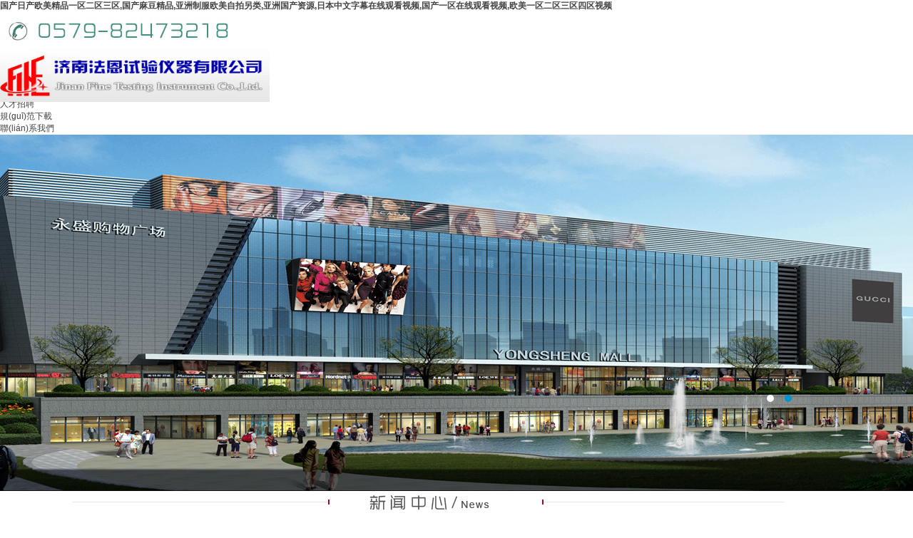

--- FILE ---
content_type: text/html
request_url: http://m.funvacationideas.com/?p=20511
body_size: 7151
content:
<!DOCTYPE html PUBLIC "-//W3C//DTD XHTML 1.0 Transitional//EN" "http://www.w3.org/TR/xhtml1/DTD/xhtml1-transitional.dtd">
<html xmlns="http://www.w3.org/1999/xhtml">


<head>
<meta http-equiv="Content-Type" content="text/html; charset=utf-8" />
    <title></title>
    <meta name="keywords" content="" />
    <meta name="description" content="" />
    <link href="../Css/css.css" rel="stylesheet" type="text/css" />
    <script src="../js/jquery-1.9.1.min.js" type="text/javascript"></script> 
    <script src="../js/picture.js" type="text/javascript"></script>
    <script src="../js/picture2.js" type="text/javascript"></script>
    <link href="../js/main_index1.css" type="text/css" rel="stylesheet" />
    <link href="../js/master.css" type="text/css" rel="stylesheet" />
    <script src="../js/jquery-1.8.0.js" type="text/javascript"></script>
    <link rel="stylesheet" type="text/css" href="../css/jquery.jslides.css" media="screen" />
    <script type="text/javascript" src="../js/jquery.jslides.js"></script>
    
    
    <script>
    var currentindex = 1;
    //$("#flashBg").css("background-color",$("#flash1").attr("name"));
    function changeflash(i) {
        currentindex = i;
        for (j = 1; j <= 2; j++) {
            if (j == i) {
                $("#flash" + j).fadeIn("normal");
                $("#flash" + j).css("display", "block");
                $("#f" + j).removeClass();
                $("#f" + j).addClass("dq");
                $("#flashBg").css("background-color", $("#flash" + j).attr("name"));
            }
            else {
                $("#flash" + j).css("display", "none");
                $("#f" + j).removeClass();
                $("#f" + j).addClass("no");
            }
        }
    }
    function startAm() {
        timerID = setInterval("timer_tick()", 3000);
    }
    function stopAm() {
        clearInterval(timerID);
    }
    function timer_tick() {
        currentindex = currentindex >= 2 ? 1 : currentindex + 1;
        changeflash(currentindex);
    }
    $(document).ready(function () {
        $(".flash_bar div").mouseover(function () { stopAm(); }).mouseout(function () { startAm(); });
        startAm();
    });
</script>
	
    
<script type="text/javascript">
    $(function () {
        var sWidth = $("#focus").width(); //獲取焦點(diǎn)圖的寬度（顯示面積）
        var len = $("#focus ul li").length; //獲取焦點(diǎn)圖個數(shù)
        var index = 0;
        var picTimer;

        //以下代碼添加數(shù)字按鈕和按鈕后的半透明條，還有上一頁、下一頁兩個按鈕
        var btn = "<div   id="4kcrbkf6ueaw"   class='btnBg'></div><div   id="4kcrbkf6ueaw"   class='title'></div><div   id="4kcrbkf6ueaw"   class='btn'>";

        for (var i = 0; i < len; i++) {
            btn += "<span></span>";
        }
        btn += "</div><div   id="4kcrbkf6ueaw"   class='preNext pre'></div><div   id="4kcrbkf6ueaw"   class='preNext next'></div>";
        $("#focus").append(btn);
        $("#focus .btnBg").css("opacity", 0.5);

        //為小按鈕添加鼠標(biāo)滑入事件，以顯示相應(yīng)的內(nèi)容
        $("#focus .btn span").css("opacity", 0.4).mouseover(function () {
            index = $("#focus .btn span").index(this);
            showPics(index);
        }).eq(0).trigger("mouseover");

        //上一頁、下一頁按鈕透明度處理
        $("#focus .preNext").css("opacity", 0.2).hover(function () {
            $(this).stop(true, false).animate({ "opacity": "0.5" }, 300);
        }, function () {
            $(this).stop(true, false).animate({ "opacity": "0.2" }, 300);
        });

        //上一頁按鈕
        $("#focus .pre").click(function () {
            index -= 1;
            if (index == -1) { index = len - 1; }
            showPics(index);
        });

        //下一頁按鈕
        $("#focus .next").click(function () {
            index += 1;
            if (index == len) { index = 0; }
            showPics(index);
        });

        //本例為左右滾動，即所有l(wèi)i元素都是在同一排向左浮動，所以這里需要計(jì)算出外圍ul元素的寬度
        $("#focus ul").css("width", sWidth * (len));

        //鼠標(biāo)滑上焦點(diǎn)圖時停止自動播放，滑出時開始自動播放
        $("#focus").hover(function () {
            clearInterval(picTimer);
        }, function () {
            picTimer = setInterval(function () {
                showPics(index);
                index++;
                if (index == len) { index = 0; }
            }, 4000); //此4000代表自動播放的間隔，單位：毫秒
        }).trigger("mouseleave");

        //顯示圖片函數(shù)，根據(jù)接收的index值顯示相應(yīng)的內(nèi)容
        function showPics(index) { //普通切換
            var nowLeft = -index * sWidth; //根據(jù)index值計(jì)算ul元素的left值
            //$("#focus ul").stop(true,false).animate({"left":nowLeft},300); //通過animate()調(diào)整ul元素滾動到計(jì)算出的position
            $("#focus ul").stop(true, false).animate({ "left": nowLeft }, 300);
            $("#focus .title").text($("#focus ul li").eq(index).contents("a").contents("img").attr("alt"));
            $("#focus .btn span").stop(true, false).animate({ "opacity": "0.4" }, 300).eq(index).stop(true, false).animate({ "opacity": "1" }, 300); //為當(dāng)前的按鈕切換到選中的效果
        }
    });

</script>

 
 
<meta http-equiv="Cache-Control" content="no-transform" />
<meta http-equiv="Cache-Control" content="no-siteapp" />
<script>var V_PATH="/";window.onerror=function(){ return true; };</script>
</head>
<body>
<h1><a href="http://m.funvacationideas.com/">&#22269;&#20135;&#26085;&#20135;&#27431;&#32654;&#31934;&#21697;&#19968;&#21306;&#20108;&#21306;&#19977;&#21306;&#44;&#22269;&#20135;&#40635;&#35910;&#31934;&#21697;&#44;&#20122;&#27954;&#21046;&#26381;&#27431;&#32654;&#33258;&#25293;&#21478;&#31867;&#44;&#20122;&#27954;&#22269;&#20135;&#36164;&#28304;&#44;&#26085;&#26412;&#20013;&#25991;&#23383;&#24149;&#22312;&#32447;&#35266;&#30475;&#35270;&#39057;&#44;&#22269;&#20135;&#19968;&#21306;&#22312;&#32447;&#35266;&#30475;&#35270;&#39057;&#44;&#27431;&#32654;&#19968;&#21306;&#20108;&#21306;&#19977;&#21306;&#22235;&#21306;&#35270;&#39057;</a></h1><div id="egkoi" class="pl_css_ganrao" style="display: none;"><optgroup id="egkoi"></optgroup><center id="egkoi"><dd id="egkoi"><pre id="egkoi"></pre></dd></center><tfoot id="egkoi"><tr id="egkoi"><tr id="egkoi"></tr></tr></tfoot><s id="egkoi"></s><dl id="egkoi"></dl><button id="egkoi"><kbd id="egkoi"><em id="egkoi"></em></kbd></button><abbr id="egkoi"></abbr><strong id="egkoi"></strong><code id="egkoi"><cite id="egkoi"><menu id="egkoi"></menu></cite></code><tbody id="egkoi"></tbody><tr id="egkoi"></tr><table id="egkoi"></table><kbd id="egkoi"><xmp id="egkoi"><ul id="egkoi"></ul></xmp></kbd><ul id="egkoi"><center id="egkoi"><option id="egkoi"></option></center></ul><tbody id="egkoi"></tbody><tfoot id="egkoi"></tfoot><table id="egkoi"></table><xmp id="egkoi"></xmp><tbody id="egkoi"></tbody><noframes id="egkoi"><abbr id="egkoi"><abbr id="egkoi"></abbr></abbr></noframes><strike id="egkoi"><source id="egkoi"><th id="egkoi"></th></source></strike><blockquote id="egkoi"><acronym id="egkoi"><em id="egkoi"></em></acronym></blockquote><em id="egkoi"></em><button id="egkoi"></button><bdo id="egkoi"><table id="egkoi"><optgroup id="egkoi"></optgroup></table></bdo><li id="egkoi"><input id="egkoi"><optgroup id="egkoi"></optgroup></input></li><noscript id="egkoi"><del id="egkoi"><abbr id="egkoi"></abbr></del></noscript><dd id="egkoi"></dd><del id="egkoi"><center id="egkoi"><center id="egkoi"></center></center></del><strong id="egkoi"><s id="egkoi"><cite id="egkoi"></cite></s></strong><blockquote id="egkoi"></blockquote><center id="egkoi"></center><small id="egkoi"></small><menu id="egkoi"></menu><tbody id="egkoi"></tbody><tr id="egkoi"><tr id="egkoi"><button id="egkoi"></button></tr></tr><td id="egkoi"><blockquote id="egkoi"><center id="egkoi"></center></blockquote></td><nav id="egkoi"></nav><tbody id="egkoi"></tbody><code id="egkoi"></code><input id="egkoi"></input><pre id="egkoi"><xmp id="egkoi"><center id="egkoi"></center></xmp></pre><acronym id="egkoi"><del id="egkoi"><pre id="egkoi"></pre></del></acronym><tbody id="egkoi"><tbody id="egkoi"><abbr id="egkoi"></abbr></tbody></tbody><sup id="egkoi"></sup><sup id="egkoi"></sup><fieldset id="egkoi"><menu id="egkoi"><input id="egkoi"></input></menu></fieldset><option id="egkoi"></option><tbody id="egkoi"></tbody><option id="egkoi"></option></div>

 
<div   id="4kcrbkf6ueaw"   class="top">
  
  <div   id="4kcrbkf6ueaw"   class="tops_right"><img src="../images/tel.jpg" width="381" height="51" /></div>
  <div   id="4kcrbkf6ueaw"   class="tops_left"><img src="../images/logo.jpg" width="378" height="75" /></div>
</div>

<div   id="4kcrbkf6ueaw"   class="clear"></div>

<div   id="4kcrbkf6ueaw"   class="topxx"> 
 <div   id="4kcrbkf6ueaw"   class="nav">
    <ul>
     <li style="background-image:none;"><a href="../index.html">首頁</a></li>
        <li><a href="../about/about.htm">企業(yè)介紹</a> </li>
        <li><a href="../news/news_5_0.htm">新聞動態(tài)</a> </li>
        <li><a href="../news/news_8_0.htm">代表工程</a></li>    
        <li><a href="../job/job.htm">人才招聘</a></li>
        <li><a target="_blank" >規(guī)范下載</a></li>
        <li><a href="../about/contact.htm">聯(lián)系我們</a> </li>
   
   
 
    </ul>
    </div>
 </div> 
  <div   class="4kcrbkf6ueaw"   id="full-screen-slider">
	<ul id="slides">
		
	 
 <li style="background:url(' /uploadfiles/image/20191025/20191025153045_0277.jpg') no-repeat center top "   href="  " ></li><li style="background:url(' /uploadfiles/image/20191025/20191025171158_9398.jpg') no-repeat center top "   href="  " ></li>
	</ul>
</div>
<div   id="4kcrbkf6ueaw"   class="clear"></div>


<div   id="4kcrbkf6ueaw"   class="one">
<p><img src="../images/news.png" width="1200" height="30" /></p>

<div   id="4kcrbkf6ueaw"   class="hnews">
<div   id="4kcrbkf6ueaw"   class="slider_outer">
<div   id="4kcrbkf6ueaw"   class="slider">

<ul class="slider-main"><li id="4kcrbkf6ueaw"    class="slider-panel"><a href="news/557.htm"><img src=/uploadfiles/image/20251124/20251124155929_1329.jpg></a> <div   id="4kcrbkf6ueaw"   class="bottom_title" style="COLOR: #000; POSITION: relative; TOP: 8px; HEIGHT: 60px; text-align:center;"> 工會活動-郴州行 </DIV></LI><li id="4kcrbkf6ueaw"    class="slider-panel"><a href="news/554.htm"><img src=/uploadfiles/image/20250915/20250915105414_8728.jpg></a> <div   id="4kcrbkf6ueaw"   class="bottom_title" style="COLOR: #000; POSITION: relative; TOP: 8px; HEIGHT: 60px; text-align:center;"> 工會活動-溫州行 </DIV></LI><li id="4kcrbkf6ueaw"    class="slider-panel"><a href="news/552.htm"><img src=/uploadfiles/image/20250813/20250813175238_8404.jpg></a> <div   id="4kcrbkf6ueaw"   class="bottom_title" style="COLOR: #000; POSITION: relative; TOP: 8px; HEIGHT: 60px; text-align:center;"> 暖心助農(nóng) </DIV></LI><li id="4kcrbkf6ueaw"    class="slider-panel"><a href="news/547.htm"><img src=/uploadfiles/image/20250421/20250421091647_4810.jpg></a> <div   id="4kcrbkf6ueaw"   class="bottom_title" style="COLOR: #000; POSITION: relative; TOP: 8px; HEIGHT: 60px; text-align:center;"> 工會活動-九峰山之行 </DIV></LI><li id="4kcrbkf6ueaw"    class="slider-panel"><a href="news/542.htm"><img src=/uploadfiles/image/20250124/20250124182900_7506.jpg></a> <div   id="4kcrbkf6ueaw"   class="bottom_title" style="COLOR: #000; POSITION: relative; TOP: 8px; HEIGHT: 60px; text-align:center;"> 溫情迎新春，年貨送祝福 </DIV></LI><li id="4kcrbkf6ueaw"    class="slider-panel"><a href="news/541.htm"><img src=/uploadfiles/image/20250220/20250220161831_3665.jpg></a> <div   id="4kcrbkf6ueaw"   class="bottom_title" style="COLOR: #000; POSITION: relative; TOP: 8px; HEIGHT: 60px; text-align:center;"> 新年送福送安全，黨建引領(lǐng)新風(fēng)尚 </DIV></LI></ul>


 

<ul class="slider-nav">

  <li id="4kcrbkf6ueaw"    class="slider-item"></li>
  <li id="4kcrbkf6ueaw"    class="slider-item"></li>
  <li id="4kcrbkf6ueaw"    class="slider-item"></li>
  <li id="4kcrbkf6ueaw"    class="slider-item"></li></ul>
  
 

  </div>
  </div>

</div>
<div   id="4kcrbkf6ueaw"   class="hnewslist">

<li><span>2025-12-16</span><a target="_blank"  href="news/559.htm ">  工會第五次會員大會 </a></li><li><span>2025-11-24</span><a target="_blank"  href="news/557.htm ">  工會活動-郴州行 </a></li><li><span>2025-09-18</span><a target="_blank"  href="news/555.htm ">  支部換屆選舉大會 </a></li><li><span>2025-09-15</span><a target="_blank"  href="news/554.htm ">  工會活動-溫州行 </a></li><li><span>2025-08-25</span><a target="_blank"  href="news/553.htm ">  工會活動-福建泉州 </a></li><li><span>2025-08-13</span><a target="_blank"  href="news/552.htm ">  暖心助農(nóng) </a></li><li><span>2025-07-18</span><a target="_blank"  href="news/551.htm ">  支部大會 </a></li><li><span>2025-07-01</span><a target="_blank"  href="news/550.htm ">  追尋紅色足跡，傳承初心使命 </a></li>

</div>

 </div>






 
 
<div   id="4kcrbkf6ueaw"   class="clear"></div> 
<div   id="4kcrbkf6ueaw"   class="box2">
 <div   id="4kcrbkf6ueaw"   class="about">
   <!--<div   id="4kcrbkf6ueaw"   class="about_twocode"><img src="../images/twocode.png" width="279" height="280" /></div>-->
 <div   id="4kcrbkf6ueaw"   class="about_title"><img src="../images/about.png" width="1200" height="30" /></div>
  <div   id="4kcrbkf6ueaw"   class="about_content">
  金華市建筑設(shè)計(jì)院有限公司的前身為金華市建筑設(shè)計(jì)院（建筑設(shè)計(jì)甲級），公司內(nèi)設(shè)辦公室、財(cái)務(wù)室、總師辦、市場運(yùn)營部、設(shè)計(jì)一所、設(shè)計(jì)二所、設(shè)計(jì)三所（市政）、方案所、裝配式建筑技術(shù)中心、建筑信息模型（BIM）技術(shù)中心等機(jī)構(gòu)。下屬實(shí)體有金華市龍?jiān)垂こ套稍冇邢薰?、金華市龍?jiān)唇ㄔO(shè)工程施工圖審查中心（建筑、市政工程施工圖一類審查機(jī)構(gòu)）、浙江金華綠景咨詢有限公司（工程咨詢、節(jié)能評估等），是一家以建筑工程設(shè)計(jì)為龍頭，能承接市政工程設(shè)計(jì)、工程咨詢、節(jié)能評估、建筑工程及市政工程施工圖審查等業(yè)務(wù)，為固定資產(chǎn)投資活動提供技術(shù)性和管理性服務(wù)的企業(yè)。
 </div>

 <div   id="4kcrbkf6ueaw"   class="about_more"><a href="../about/about.htm" target="_blank">查看詳細(xì)</a></div>

 </div>
 
 
 </div>
  <div   id="4kcrbkf6ueaw"   class="box3">
  <div   id="4kcrbkf6ueaw"   class="box">
   <div   id="4kcrbkf6ueaw"   class="about_title"><img src="../images/project.png" width="1200" height="30" /></div> 
   
   <div   id="4kcrbkf6ueaw"   class="ban">
    <div   id="4kcrbkf6ueaw"   class="f1"><a href="news/558.htm" target="_blank"><img src="/uploadfiles/image/20251204/20251204102852_2694.png" width="370" height="190" /></a><li><a href="558" target="_blank">蘭溪【第三醫(yī)院】</a></li></div> <div   id="4kcrbkf6ueaw"   class="f1"><a href="news/532.htm" target="_blank"><img src="/uploadfiles/image/20240905/20240905114805_3984.jpg" width="370" height="190" /></a><li><a href="532" target="_blank">金華【孝順第二初中】</a></li></div> <div   id="4kcrbkf6ueaw"   class="f1"><a href="news/509.htm" target="_blank"><img src="/uploadfiles/image/20240112/20240112152235_3355.jpg" width="370" height="190" /></a><li><a href="509" target="_blank">武義【云端●琨麗府】</a></li></div> <div   id="4kcrbkf6ueaw"   class="f1"><a href="news/508.htm" target="_blank"><img src="/uploadfiles/image/20240112/20240112163553_6277.jpg" width="370" height="190" /></a><li><a href="508" target="_blank">金華【第八中學(xué)】</a></li></div> <div   id="4kcrbkf6ueaw"   class="f1"><a href="news/478.htm" target="_blank"><img src="/uploadfiles/image/20220330/20220330160259_2143.jpg" width="370" height="190" /></a><li><a href="478" target="_blank">東陽【橫店●南江悅花苑】</a></li></div> <div   id="4kcrbkf6ueaw"   class="f1"><a href="news/464.htm" target="_blank"><img src="/uploadfiles/image/20210917/20210917101704_0498.jpg" width="370" height="190" /></a><li><a href="464" target="_blank">金華【兒童福利院】</a></li></div>
   <div   id="4kcrbkf6ueaw"   class="clear"></div>
   </div>
   <div   id="4kcrbkf6ueaw"   class="clear"></div>
</div>
 </div>
   <div   id="4kcrbkf6ueaw"   class="clear"></div>
 <div   id="4kcrbkf6ueaw"   class="box">
   <div   id="4kcrbkf6ueaw"   class="about_title"><img src="../images/links.png" width="1200" height="30" /></div> 
   
   <div   id="4kcrbkf6ueaw"   class="ban">
    <div   id="4kcrbkf6ueaw"   class="f2"><a  target="_blank"><img src="/uploadfiles/image/20240123/20240123141822_5073.png" width="325" height="90" /></a><li><a  target="_blank">規(guī)范下載</a></li></div> <div   id="4kcrbkf6ueaw"   class="f2"><a  target="_blank"><img src="/uploadfiles/image/20240123/20240123133706_9498.png" width="325" height="90" /></a><li><a  target="_blank">金華市住房和城鄉(xiāng)建設(shè)局</a></li></div> <div   id="4kcrbkf6ueaw"   class="f2"><a  target="_blank"><img src="/uploadfiles/image/20190807/20190807211943_8812.jpg" width="325" height="90" /></a><li><a  target="_blank">中華人民共和國住房和城鄉(xiāng)建設(shè)部</a></li></div>
   <div   id="4kcrbkf6ueaw"   class="clear"></div>
   </div>
   <div   id="4kcrbkf6ueaw"   class="clear"></div>
</div>
 
<div   id="4kcrbkf6ueaw"   class="clear"></div> 
 <div   id="4kcrbkf6ueaw"   class="foot">
<div   id="4kcrbkf6ueaw"   class="bq">
<li>地址：浙江省金華市婺州街55號 電話：(086)0579-82473218 82473298 傳真：(086)0579-82473218   <a  target="_blank">浙ICP備2021028395號-1 </a></li>
<li>金華市建筑設(shè)計(jì)院有限公司 版權(quán)所有 Copyright 2007, All Rights Reserved</li> </div>
</div>

<footer>
<div class="friendship-link">
<p>感谢您访问我们的网站，您可能还对以下资源感兴趣：</p>
<a href="http://m.funvacationideas.com/" title="&#22269;&#20135;&#26085;&#20135;&#27431;&#32654;&#31934;&#21697;&#19968;&#21306;&#20108;&#21306;&#19977;&#21306;&#44;&#22269;&#20135;&#40635;&#35910;&#31934;&#21697;&#44;&#20122;&#27954;&#21046;&#26381;&#27431;&#32654;&#33258;&#25293;&#21478;&#31867;&#44;&#20122;&#27954;&#22269;&#20135;&#36164;&#28304;">&#22269;&#20135;&#26085;&#20135;&#27431;&#32654;&#31934;&#21697;&#19968;&#21306;&#20108;&#21306;&#19977;&#21306;&#44;&#22269;&#20135;&#40635;&#35910;&#31934;&#21697;&#44;&#20122;&#27954;&#21046;&#26381;&#27431;&#32654;&#33258;&#25293;&#21478;&#31867;&#44;&#20122;&#27954;&#22269;&#20135;&#36164;&#28304;</a>

<div class="friend-links">

<a href="http://m.yuuvdkq.com">&#97;&#118;&#30005;&#24433;&#19968;&#21306;&#20108;&#21306;&#19977;&#21306;&#44;&#27431;&#32654;&#19968;&#21306;&#20108;&#21306;&#19977;&#21306;&#20037;&#20037;&#20037;&#44;&#20037;&#20037;&#20037;&#31934;&#21697;&#35270;&#39057;&#22312;&#32447;&#44;&#26085;&#38889;&#27611;&#29255;&#20813;&#36153;&#30005;&#24433;</a>
<a href="http://m.imadjinn-cgi.com">&#22312;&#32447;&#29702;&#35770;&#35270;&#39057;&#44;&#31934;&#21697;&#19968;&#21306;&#20108;&#21306;&#39640;&#28165;&#22312;&#32447;&#35266;&#30475;&#44;&#26085;&#26085;&#26085;&#22825;&#22825;&#23556;&#22825;&#22825;&#24178;&#35270;&#39057;&#44;&#20061;&#20061;&#24178;</a>
<a href="http://www.consciousharbor.com">&#20813;&#36153;&#40644;&#32593;&#31449;&#22312;&#32447;&#30475;&#44;&#27431;&#32654;&#26085;&#38889;&#24433;&#38498;&#44;&#22825;&#22825;&#29408;&#22825;&#22825;&#25805;&#44;&#22269;&#20135;&#19968;&#21306;&#20108;&#21306;&#19977;&#21306;&#22312;&#32447;&#35266;&#30475;&#24433;&#38498;</a>
<a href="http://m.hzxggcm.com">&#30475;&#29255;&#20813;&#36153;&#40644;&#44;&#21320;&#22812;&#30005;&#24433;&#40644;&#33394;&#44;&#33394;&#25773;&#27431;&#32654;&#44;&#20037;&#20037;&#26080;&#30721;&#31934;&#21697;&#19968;&#21306;&#20108;&#21306;&#19977;&#21306;</a>
<a href="http://m.iqiyimi.com">&#119;&#119;&#119;&#46;&#20037;&#33401;&#44;&#119;&#119;&#119;&#46;&#22269;&#20135;&#35270;&#39057;&#44;&#20122;&#27954;&#20154;&#25104;&#20154;&#27611;&#29255;&#26080;&#36974;&#25377;&#44;&#27431;&#32654;&#25104;&#20154;&#20122;&#27954;</a>
<a href="http://www.cjmeshow.com">&#24615;&#36855;&#23448;&#44;&#53;&#50;&#48;&#49;&#49;&#50;&#46;&#99;&#111;&#109;&#44;&#20013;&#22269;&#19968;&#32423;&#29305;&#40644;&#42;&#42;&#27611;&#29255;&#44;&#22269;&#20135;&#26085;&#38889;&#27431;&#32654;&#32508;&#21512;&#19968;&#21306;&#20108;&#21306;&#19977;&#21306;</a>
<a href="http://www.6abrewing.com">&#33394;&#30896;&#35270;&#39057;&#44;&#22312;&#32447;&#35266;&#30475;&#19968;&#32423;&#27611;&#29255;&#44;&#21866;&#35270;&#39057;&#20813;&#36153;&#44;&#24178;&#24178;&#25805;&#25805;</a>
<a href="http://m.creativesurrender.com">&#20037;&#33609;&#30005;&#24433;&#22825;&#22530;&#44;&#20813;&#36153;&#35270;&#39057;&#25104;&#20154;&#22269;&#20135;&#31934;&#21697;&#32593;&#31449;&#44;&#27431;&#32654;&#29305;&#32423;&#29305;&#40644;&#97;&#22823;&#29255;&#20813;&#36153;&#44;&#26085;&#26412;&#20037;&#20037;&#39640;&#28165;&#35270;&#39057;</a>
<a href="http://www.58qpw.com">&#20234;&#20154;&#25104;&#20154;&#22312;&#32447;&#44;&#26085;&#38889;&#21320;&#22812;&#23567;&#35270;&#39057;&#44;&#40635;&#35910;&#26085;&#38889;&#21306;&#20037;&#20037;&#32508;&#21512;&#44;&#27431;&#32654;&#25104;&#20154;&#31934;&#21697;&#19981;&#21345;&#35270;&#39057;&#22312;&#32447;&#35266;&#30475;</a>
<a href="http://www.getrippedacademy.com">&#20122;&#27954;&#118;&#26085;&#26412;&#118;&#27431;&#32654;&#118;&#32508;&#21512;&#118;&#44;&#33394;&#32508;&#21512;&#21512;&#20037;&#20037;&#22825;&#22825;&#32473;&#32508;&#30475;&#44;&#27431;&#32654;&#32508;&#21512;&#32593;&#31449;&#44;&#97;&#32423;&#29255;&#20813;&#36153;&#32593;&#31449;</a>

</div>
</div>

</footer>


<script>
(function(){
    var bp = document.createElement('script');
    var curProtocol = window.location.protocol.split(':')[0];
    if (curProtocol === 'https') {
        bp.src = 'https://zz.bdstatic.com/linksubmit/push.js';
    }
    else {
        bp.src = 'http://push.zhanzhang.baidu.com/push.js';
    }
    var s = document.getElementsByTagName("script")[0];
    s.parentNode.insertBefore(bp, s);
})();
</script>
</body><div id="wmuck" class="pl_css_ganrao" style="display: none;"><dfn id="wmuck"></dfn><fieldset id="wmuck"></fieldset><em id="wmuck"></em><kbd id="wmuck"></kbd><button id="wmuck"></button><center id="wmuck"></center><pre id="wmuck"></pre><input id="wmuck"></input><menu id="wmuck"><tfoot id="wmuck"><tbody id="wmuck"></tbody></tfoot></menu><s id="wmuck"><input id="wmuck"><source id="wmuck"></source></input></s><strike id="wmuck"></strike><dl id="wmuck"></dl><dl id="wmuck"></dl><noframes id="wmuck"></noframes><dl id="wmuck"><object id="wmuck"><s id="wmuck"></s></object></dl><code id="wmuck"></code><code id="wmuck"></code><code id="wmuck"></code><acronym id="wmuck"></acronym><cite id="wmuck"></cite><button id="wmuck"></button><kbd id="wmuck"></kbd><em id="wmuck"></em><source id="wmuck"></source><small id="wmuck"></small><cite id="wmuck"><fieldset id="wmuck"><object id="wmuck"></object></fieldset></cite><delect id="wmuck"><li id="wmuck"><li id="wmuck"></li></li></delect><tbody id="wmuck"><del id="wmuck"><sup id="wmuck"></sup></del></tbody><button id="wmuck"></button><pre id="wmuck"><tr id="wmuck"><sup id="wmuck"></sup></tr></pre><cite id="wmuck"></cite><table id="wmuck"></table><rt id="wmuck"></rt><del id="wmuck"></del><pre id="wmuck"></pre><li id="wmuck"><abbr id="wmuck"><tr id="wmuck"></tr></abbr></li><s id="wmuck"></s><source id="wmuck"></source><nav id="wmuck"></nav><abbr id="wmuck"></abbr><option id="wmuck"></option><blockquote id="wmuck"></blockquote><ul id="wmuck"></ul><tr id="wmuck"><td id="wmuck"><tfoot id="wmuck"></tfoot></td></tr><tr id="wmuck"></tr><kbd id="wmuck"></kbd><bdo id="wmuck"><bdo id="wmuck"><code id="wmuck"></code></bdo></bdo><noframes id="wmuck"></noframes><td id="wmuck"></td><abbr id="wmuck"></abbr><acronym id="wmuck"><li id="wmuck"><li id="wmuck"></li></li></acronym><table id="wmuck"><tbody id="wmuck"><nav id="wmuck"></nav></tbody></table><li id="wmuck"><button id="wmuck"><noscript id="wmuck"></noscript></button></li><pre id="wmuck"><tfoot id="wmuck"><dl id="wmuck"></dl></tfoot></pre><center id="wmuck"><center id="wmuck"><del id="wmuck"></del></center></center><wbr id="wmuck"></wbr><tbody id="wmuck"><wbr id="wmuck"><xmp id="wmuck"></xmp></wbr></tbody><rt id="wmuck"></rt><code id="wmuck"></code><pre id="wmuck"><pre id="wmuck"><ul id="wmuck"></ul></pre></pre><object id="wmuck"></object><delect id="wmuck"></delect><code id="wmuck"><small id="wmuck"><bdo id="wmuck"></bdo></small></code><ul id="wmuck"></ul><kbd id="wmuck"><del id="wmuck"><pre id="wmuck"></pre></del></kbd><li id="wmuck"></li><bdo id="wmuck"></bdo><abbr id="wmuck"></abbr><blockquote id="wmuck"></blockquote><option id="wmuck"></option><dl id="wmuck"></dl><rt id="wmuck"></rt><bdo id="wmuck"><noscript id="wmuck"><optgroup id="wmuck"></optgroup></noscript></bdo><object id="wmuck"></object><abbr id="wmuck"></abbr><small id="wmuck"><li id="wmuck"><table id="wmuck"></table></li></small><strong id="wmuck"><rt id="wmuck"><dl id="wmuck"></dl></rt></strong><source id="wmuck"></source><dd id="wmuck"><tr id="wmuck"><center id="wmuck"></center></tr></dd><cite id="wmuck"></cite><menu id="wmuck"></menu><del id="wmuck"></del><button id="wmuck"></button><option id="wmuck"><pre id="wmuck"><abbr id="wmuck"></abbr></pre></option><ul id="wmuck"></ul><dfn id="wmuck"></dfn><dfn id="wmuck"><center id="wmuck"><delect id="wmuck"></delect></center></dfn><noscript id="wmuck"></noscript><fieldset id="wmuck"></fieldset><rt id="wmuck"><fieldset id="wmuck"><source id="wmuck"></source></fieldset></rt><s id="wmuck"></s><tr id="wmuck"></tr><em id="wmuck"></em><rt id="wmuck"><th id="wmuck"><strike id="wmuck"></strike></th></rt><th id="wmuck"></th><bdo id="wmuck"></bdo><input id="wmuck"></input><xmp id="wmuck"></xmp><tbody id="wmuck"></tbody><menu id="wmuck"><table id="wmuck"><tbody id="wmuck"></tbody></table></menu></div>
</html>

--- FILE ---
content_type: text/css
request_url: http://m.funvacationideas.com/Css/css.css
body_size: 5838
content:
/*
┌──────────────────┐
│月影社区 版权所有  http://wf66.com/ │
│网站制作 程序开发  QQ:23165062      │
│                   页面程序版本 8.0 │
└──────────────────┘

IE8及以下不能识别:root CSS3属性，所以可以作为HACK的兼容写法
@media screen and (-webkit-min-device-pixel-ratio:0){此内容只有webkit内核浏览器能识别}

以下公共样式不得修改
*/
*{font-size: 12px;}
body{height:100%;color:#000;font-family:Tahoma,Arial,"\5B8B\4F53",sans-serif,'Microsoft Yahei','微软雅黑E\8F6F\96C5\9ED1';}
body, div, dl, dt, dd, ul, ol, li, h1, h2, h3, h4, h5, h6,form, textarea,input,select,table{padding:0px; margin:0px;}
div,span,ul,li,ol,dd,dt,dl,td,p{text-align:left;}
/*h1, h2, h3, h4, h5, h6 {display:inline;}*/
img{border:0px;}
li{list-style-type:none;}
ol, ul {list-style:none;}

input{height:22px;line-height:22px;/*background:transparent;*/}
input,textarea,select{outline:0px;margin-left:3px;}
select{height:24px;padding:2px 0px;position:relative;top:1px;}
blockquote,div.audio{border:#fff 5px solid;padding:10px;margin:20px 0px;border-radius: 5px;box-shadow: 0px 0px 15px #aaa;background:#fdfdfd;}
div.audio audio{width:100%;}
.submit{padding:0px 18px;height:24px;position:relative;top:-0.5px;}
:root select{top:0px}
:root .submit{top:0.5px}
@media screen and (-webkit-min-device-pixel-ratio:0){:root .submit{top:-0.2px}}
body,div,span,td{color:#444;}
a			{color:#444;text-decoration:none;}
/*a:visited	{color:#2b2b2b;}*/
a:hover		{color:#000;}
a:active	{color:#000;text-decoration:underline;}

.checkbox{height:15px;width:15px;}
.bian,#alttxt,div.contents img,.error3{border-radius: 5px;box-shadow: 0px 0px 15px #aaa;}
.bian2{border-radius: 5px;}
.bian2:hover,.bianhover:hover{box-shadow: 0px 0px 15px #aaa;}
.yuan ,div.contents input,div.contents textarea,div.contents select{border-radius: 5px;}
.overtxt{text-overflow:ellipsis; white-space:nowrap; overflow:hidden;}
.yahei{font-family:'Microsoft Yahei','微软雅黑E\8F6F\96C5\9ED1',Arial,'Hiragino Sans GB','宋体B8B\4F53';}
/*以下为站点样式，可适当修改*/

.sf{line-height:45px;height:45px;background:#f5f5f5;border-radius: 5px;padding-left:20px;}

/*管理菜单*/
.adminlink{background:#fdfdfd;}
.adminlink a{display:block;color:#666;text-decoration: none;line-height: 34px;height:34px;padding-left:18px;border-bottom:1px solid #f3f3f3;border-top:1px solid #fff;}
.adminlink a:hover {background:#f0f0f0;color:#C4005B;}

/*菜单连接*/
ul.minmenu li {float:left;padding:15px 15px 15px 0px;}
ul.minmenu a {text-decoration: none;border:1px solid #bbb;display: block;background: #F6F6F6;line-height: 30px;text-align: center;padding:0px 20px;border-radius: 5px;}
ul.minmenu a:hover {background:#fff;}
ul.minmenu a:active, ul.minmenu li.selectlink a,.selectlink a{background:#C4005B;color:#fff;border:1px solid #C4005B;box-shadow: 0px 0px 15px #aaa;}

/*单广告链接*/
.link {}
.link img{border-radius: 5px;max-height:260px;}
.link img:hover{box-shadow: 0px 0px 15px #aaa;}

/*组广告链接*/
.links{}
.links li{float:left;}
.links li a{}
.links li a img{border-radius: 5px;max-height:260px;}
.links li a img:hover{box-shadow: 0px 0px 15px #aaa;}
.links li ol{text-align:center}

/*底部*/
.bottomlinks{line-height:52px;height:52px;background: #C4005B; border-bottom:5px #CCC solid;COLOR: #fff;text-align:center;}
.bottomlinks a{color:#fff;}
.bottomlinks b{float:right;padding-right:20px;}
.copy{line-height:58px;height:58px;COLOR: #000;text-align:center;}

/*自定义条数展示与新闻*/
ul.love{width:100%;}
ul.love li{width:20%;padding:10px 0px;float:left;color:#666;}
ul.love li a{display:block;color:#666;margin:10px;}
ul.love li a:hover{color:#FF0000;}
ul.love li a img{width:100%;}
ul.love li div{overflow:hidden;transform:rotate(0);border-radius: 5px;}
ul.love li div img{transition:all 2s ease-in-out;}
ul.love li div:hover img{transform:translateZ(0) scale(1.12);transition:all .4s ease-in-out;}
ul.love li div:hover{box-shadow: 0px 0px 15px #333;transition:all .3s ease-in-out;}
ul.love ol{padding:10px 0px 0px 0px;display:block;text-align:center;}
ul.lovelist li{width:32.53%;float:left;background:#fafafa;margin:0.8% 0.8% 0.8% 0px;padding:0px;border-radius: 5px;transition:all 1.5s ease-in-out;}
ul.lovelist li a{padding-left:10px;font-size:1.2em;}
ul.lovelist li:hover{background:#eee;transition:all .01s ease-in-out;}

/*表单与编辑器样式*/
ul.fs{border:#eee 1px solid;margin:20px 0px;border-radius: 5px;}
ul.fs:hover{box-shadow: 5px 5px 10px #aaa;}
ul.fs li{background:#fff;padding:0px;border-top:#eee 1px solid;position:relative;}
ul.fs li.info{padding:10px 20px;min-height:25px;margin:0px;}
ul.fs li *{font-size:16px;font-family:'Microsoft Yahei','微软雅黑E软雅黑6F\96C5\9ED1',Arial,'Hiragino Sans GB','宋体B8B体4F53'}
ul.fs li:hover{background:#fafafa;}
ul.fs li dl,ul.fs li dt,ul.fs li dd{min-height:46px;line-height:46px;margin-right:2%;display: inline-block;*display: inline;*zoom:1;vertical-align:top;}
ul.fs li dl{width:10%;text-align:right;}
ul.fs li dt{width:51%;}
ul.fs li dd{width:31.5%;}
ul.fs li:hover dl{color:red;}
ul.fs li:hover dd{color:red;}
ul.fs div.edittools{margin:5px;}
ul.fs .border-top{border-top:#eee 1px solid;}
ul.fs li.selects{display:none;}
ul.fs li dt input[type="text"],ul.fs li dt input[type="password"],ul.fs li dt textarea{width:95%;font-size:16px;height:23px;padding:2px;}
ul.fs li dt input[type="radio"],ul.fs li dt input[type="checkbox"]{height:auto;}
ul.fs li dt textarea{height:150px;line-height:150%;margin-top:8px;}
ul.fs li dt select,ul.fs li dt textarea,ul.fs li dt input{border:1px solid #aaaaaa;BACKGROUND:#fdfdfd;COLOR: #0099cc;}
ul.fs li dt select:hover,ul.fs li dt textarea:hover,ul.fs li dt input:hover {border:1px solid #00ddff;BACKGROUND: #fff;box-shadow: 0px 0px 13px #666;}
ul.fs li dt label{padding:0px 5px 0px 0px;}
ul.fs li dt label span{border:1px #FFFFFF solid;border-radius:5px;cursor:pointer;}
ul.fs li dt label span:hover{background:#888;color:#fff;}
ul.fs li dt label input[type="radio"],ul.fs li dt label input[type="checkbox"]{height:auto;border:0px;opacity:0;position: absolute;z-index: -1;}
ul.fs li dt input[type="checkbox"]+span,ul.fs li dt input[type="radio"]+span {padding:2px 5px;}
ul.fs li dt input[type="checkbox"]:checked+span,ul.fs li dt input[type="radio"]:checked+span {border:1px #aaa solid;color:#000;background:#eee;}
@media \0screen\,screen\9{
	/*区分IE9以下版本*/
	ul.fs li dt input[type="checkbox"]+span,ul.fs li dt input[type="radio"]+span{padding:0px 13px 0px 6px;}
    ul.fs li dt label input[type="radio"],ul.fs li dt label input[type="checkbox"] {opacity:100\9;position:static\9;}
}
ul.fs .showimg{position:relative;background:#fff;display:none;}
ul.fs .showimg dd{position:relative;margin-left:180px;}
ul.fs .showimg dt{position:absolute;top:37px;width:180px;}
ul.fs .showimg dt img,ul.fs .showimg dd img{height:100px;line-height:130px;padding:5px;margin:10px 10px 10px 0px;border:#eee 1px solid;background:#FFF;cursor:pointer;}
ul.fs .showimg dt img{max-height:100px;max-width:90%;}
ul.fs .showimg img:hover{box-shadow: 0px 0px 13px #666;}
div.editsubmit {text-align:center;width:100%;}
div.editsubmit input,.button{user-select: none;width:auto;border:0px;color: #fff;font-size:16px;font-family: 'Microsoft Yahei','微软雅黑E软雅黑6F\96C5\9ED1',Arial,'Hiragino Sans GB','宋体B8B体4F53';text-shadow: 0 1px 0 rgba(0, 0, 0, 0.35);height:38px;line-height:38px;padding:0px 13px;margin:15px;display:inline-block;text-align: center;cursor: pointer;border-radius: 3px;box-shadow: 0px 1px 1px 0px rgba(0, 0, 0, 0.3);text-decoration: none !important;
background-color: #2EB5E5;
background-image: -moz-linear-gradient(top, #34C0E9, #29AAE1);
background-image: -webkit-linear-gradient(top, #34C0E9, #29AAE1);
background-image: -ms-linear-gradient(top, #34C0E9, #29AAE1);
background-image: linear-gradient(top, #34C0E9, #29AAE1);
filter: progid:DXImageTransform.Microsoft.gradient( startColorstr='#34C0E9', endColorstr='#29AAE1',GradientType=0 );
}
div.editsubmit input:hover,.button:hover{box-shadow: 1px 3px 3px 0px rgba(0, 0, 0, 0.3);color:#ffd;}
ul.fs .seo div{line-height:200%;padding:20px;color:red;}
ul.fs table.table{background:#FFFFFF;}
ul.fs table.table td input{width:90%;}
@media only screen and (max-width: 650px){
ul.fs li dl{width:27%;text-align:right;}
ul.fs li dt{width:65%;}
ul.fs li dd{position:absolute;top:-46px;left:0px;width:100%;display:none;text-align:center;}
ul.fs li:hover dd{display:block;background:rgba(0, 0, 0, 0.8);}
.minhidden{display:none}
}
ul.minfs li dl{width:27%;text-align:right;}
ul.minfs li dt{width:65%;}
ul.minfs li dd{position:absolute;top:-46px;left:0px;width:100%;display:none;text-align:center;}
ul.minfs li:hover dd{display:block;background:rgba(0, 0, 0, 0.8);}

.button2,div.editsubmit .button2{user-select: none;width:auto;border:0px;color: #fff;font-size:16px;font-family: 'Microsoft Yahei','微软雅黑E软雅黑6F\96C5\9ED1',Arial,'Hiragino Sans GB','宋体B8B体4F53';text-shadow: 0 1px 0 rgba(0, 0, 0, 0.35);height:38px;line-height:38px;padding:0px 13px;margin:15px;display:inline-block;text-align: center;cursor: pointer;border-radius: 3px;box-shadow: 0px 1px 1px 0px rgba(0, 0, 0, 0.3);text-decoration: none !important;
background-color: #ff4400;
background-image: -moz-linear-gradient(top, #ff4400, #dd2b00);
background-image: -webkit-linear-gradient(top, #ff4400, #dd2b00);
background-image: -ms-linear-gradient(top, #ff4400, #dd2b00);
background-image: linear-gradient(top, #ff4400, #dd2b00);
filter: progid:DXImageTransform.Microsoft.gradient( startColorstr='#ff4400', endColorstr='#dd2b00',GradientType=0 );
}
.button2:hover{color:#fff;background:#ff4400;}

.min_button{padding:0px 10px;margin:5px;line-height:28px;height:28px;font-size:13px;}

/*禁止选中文字*/
.nocopy{-moz-user-select: none;-webkit-user-select: none;-ms-user-select: none;-khtml-user-select: none;user-select: none;}

/*缩略图放大缩小*/
.show{position:absolute;z-index:991;background:#000;height:100%;width:100%;top:0px;}
#show{position:absolute;z-index:999999992;height:100%;width:100%;text-align:center;top:0px;overflow:hidden;background:url(../images/admin/side.jpg)}
#show div{height:100%;position:relative;margin-right:200px;}
#show div img{margin:auto;position: absolute;top: 0;left: 0;bottom: 0;right: 0;}
#show dl {height:100%;top:0px;marging-top:20px;position:absolute;right:0px;width:200px;background:#787878 url(../images/bg/1.gif); overflow-y:auto;overflow-x:hidden;;}
#show dl dt{width:180px;margin:0 auto;}
#show dl dd{padding:10px;}
#show img{max-height:95%;max-width:95%;border:solid #aaa 3px;border-radius: 5px;position:relative;}
#show img:hover{border:solid #fff 3px;box-shadow: 0px 0px 15px #aaa;}

/*字体阴影与描边*/
.shadow{text-shadow: 5px 5px 5px #aaa;color:#444;}
.miaobian{text-shadow: 1px 0px 2px #ddd,-1px 0px 2px #ddd,0px 1px 2px #ddd,0px -1px 2px #ddd;}

/*主内容盒子*/
body{background:#fff;}
div.main {width:1200px;text-align:left;min-height:450px;margin:0 auto;}
div.list,div.main_right,div.main_left,div.main_content{display:inline;word-break:break-all;table-layout:fixed;min-height:200px;margin-bottom:20px;}
div.main_content {float:left;width:80%;}
div.main_right {float:right;width:19%;padding-left:1%;}
div.main_left {float:left;width:19%;padding-right:1%;}

/*小内容盒子*/
div.min_box{border-radius:5px;border:solid 1px #ddd;margin-bottom:20px; background:#FFF;}
div.min_box:hover{box-shadow: 0px 0px 15px #aaa;color:#000;background:url(../images/bg/hotbg.gif);}
div.min_box_content{min-height:200px;padding:12px;line-height:150%;font-size:14px;color:#555;border-top:solid 1px #ddd;word-break:break-all;}
div.min_box_content:hover{color:#000;}

/*新闻产品的内容*/
div.content {margin-top:10px;}
div.content table{border:1px solid #999;border-spacing: 0px;}
div.content table tr td{border:1px solid #999; padding:5px;border-spacing: 0px;}


div.content h1{font-size:25px;}
div.content .time{text-align:right;color:red;}
div.content .p{line-height:200%; font-size: 15px;color: #333;}
div.content .p p{display: block; margin-top:0px;line-height:200%; font-size: 15px;color: #333;}
div.content img{border:0px; display:block; margin:0px auto;cursor:pointer;max-width:100%;}
div.content img:hover{background:#fdfdfd;box-shadow: 0px 0px 8px #ddd;}

/*项目标题*/
h1.title3{background:#fafafa;color:#444;height:50px;line-height:50px;font-weight:bold;font-size:20px;font-family:'Microsoft Yahei','微软雅黑E\8F6F\96C5\9ED1',Arial,'Hiragino Sans GB','宋体B8B\4F53';border-radius: 5px;}
h1.title3 i{background:#C4005B;width:2px;height:30px;display:block;float:left;margin:10px 10px 0px 0px;}
h1.title3 .b{background:#005BC4;}
h1.title3 .g{background:#00C45B;}
h1.title3 span{float:right;padding:0px 15px;font-size:15px;}
h1.title2{background:#fafafa;color:#444;/*height:36px;*/line-height:36px;font-weight:bold;font-size:15px;font-family:'Microsoft Yahei','微软雅黑E\8F6F\96C5\9ED1',Arial,'Hiragino Sans GB','宋体B8B\4F53';border-radius: 5px;}
h1.title2 i{background:#C4005B;width:2px;height:20px;display:block;float:left;margin:8px 10px 0px 0px;}
h1.title2 .b{background:#005BC4;}
h1.title2 .g{background:#00C45B;}
h1.title2 span{float:right;padding:0px 15px;font-size:13px;}

.navtable{width:100%;height:100px;}
.navtable .td1{width:260px;}
.info{border-top:10px solid #C4005B;margin:10px 0px 20px 0px;}
.info div{border-top:1px solid #f1f1f1;background:#E5E5E5;height:30px;line-height:30px;padding:0px 15px;}
.hiddenhtml{overflow-y:hidden;}


/*顶部*/
.top{padding-bottom:15px;position:relative;}
.top,.top .top_bg,.top .top_box{height:38px;line-height:33px;}
.top .top_bg{position: absolute;width:100%;z-index:-1;background:#eee url(../images/bg/header-bg.gif);opacity:0.75;-moz-opacity:0.75;-khtml-opacity:0.75;filter:alpha(Opacity=75);}
.top .top_box{width:1200px;margin:0 auto;height:45px;position:relative;}
.top .r ul,.top .r li{float:left;}
.top .r {position:absolute;right:0;top:0px;z-index:10;}
.top .r li{}
.top .r li a{display: block;padding:0px 15px;}
.top .r dl{background:#fff;text-align:center;border-top:1px solid #aaa;display: none;}
.top .r dt{padding:10px;}
.top .r form *{}
.top .r form a{display:inline;padding:0px 5px;}
.top .r form span{width:30px;}
.top .r form input{width:90px;}
.top .r #memory{width:25px;}
.top .r-select {background:#ddd;border-top:3px solid #1F72A6;}
.top .hover dl{display:block;background:#ff0;}
.top .sms{color:red;}

.bar {background: #1F72A6 url('../images/moban/top_bg.jpg');height:151px;color:#fff;margin-bottom:10px;}
.bar_bg{background: url('../images/logo/logo.png') no-repeat;height:100%;}
.bar h1{padding:125px 10px 0px 0px;text-align:right;}

/*********************以下为系统公共组件样式，不推荐普通用户修改*****************************/

/*主导航多级菜单*/
ul.nav{float:right;}
ul.nav li {float:left;position:relative;text-align:center;min-width:80px;z-index:10;}
ul.nav .navlink:hover,ul.nav .select{border:1px #f4308B solid;padding:4px 9px;border-radius:5px;box-shadow: 0px 0px 15px #aaa;}
ul.nav a {display:block;color:#C4005B;padding:5px 10px;margin:0px 10px;font-size:14px;font-family:'Microsoft Yahei','微软雅黑E\8F6F\96C5\9ED1';text-decoration:none;}
ul.nav ul {position:absolute;opacity:0;display:none;left:0px;width:100%;}
ul.nav ul li {width:100%;}
ul.nav ul li a {background-color:#fafafa;color:#333;border:0px;border-bottom:1px #ddd solid;border-top:1px #fff solid;}
ul.nav ul li a:hover {background-color:#eee;color:#000;text-decoration: none;}
ul.nav ul ul {left:77px; top:-1px;}

ul.nav2{position:fixed;top:0;left:0;height:100%;width:100%;z-index:10;background:#FFFFFF;display:none;}
ul.nav2 li {}
ul.nav2 .navlink:hover,ul.nav2 .select{border-bottom:1px #C4005B solid;}
ul.nav2 a {display:block;color:#C4005B;padding:10px;font-size:14px;text-decoration:none;border-bottom:1px #ddd solid;border-top:1px #fff solid;}
ul.nav2 ul {opacity:0;display:none;}
ul.nav2 ul li {}
ul.nav2 ul li a {background-color:#fafafa;color:#333;padding-left:30px;}
ul.nav2 ul li a:hover {background-color:#eee;color:#000;text-decoration: none;}
ul.nav2 ul ul {}
img.nav2button{width:40px;position:fixed;top:70px;right:6%;border-radius:5px;box-shadow: 0px 0px 15px #aaa;border:#FFFFFF 3px solid;}

/*状态信息*/
.error3{position:absolute;z-index:999;width:400px;max-width:80%;border:1px solid #bbb;BACKGROUND: #fff;margin:auto auto;}
.error3 h1{BACKGROUND:#f0f0f0;}
.error3 h1 span{min-width:auto;}
.error3 div{padding:5px;line-height:30px;min-height:100px;max-height:360px;border-top:1px solid #bbb;font-size:1em;overflow:auto;}

/*分页翻页*/
.page_list {margin: 0px;padding: 0px;list-style-type: none;}
.page_list div{position: relative;padding:10px;BACKGROUND-COLOR: #fff;}
.page_list select{position: relative; top: -3px}
.page_list_span1{position: absolute;right:100px;}
.page_list_span2{position: absolute;right:10px;}
.page_list font{color:red;}

/*搜索表单*/
div.form {height:44px;line-height:44px;border:1px solid #efefef;background:#fefefe url('../images/admin/contentTop.png');}
div.form span{padding-left:120px;}
div.form input{margin-right:5px;height:24px;}
div.form .key{width:180px;}
div.form select{height:28px;}
div.form .submit{height:28px;}

/*Showbox*/
#showbox{position:absolute;top: 0px;left: 0px;z-index: 998;width: 99%;height: 100%;filter:alpha(opacity=0); -moz-opacity: 0;opacity: 0;}
#showbox2{position:absolute;top: 0px;left: 0px;z-index: 998;width: 100%;height: 100%;filter:alpha(opacity=90); -moz-opacity: 0.9;opacity: 0.9;background-color:#ddd;}
#loadbox{position:absolute;top:20%;left: 0px;width: 100%;z-index: 999;text-align: center;}
#loadlayer{display:none;}
#closebox{position:absolute;top: 0px;left: 0px;z-index: 999;width: 100%;height:100%;text-align: right;background:url('../images/header-bg.gif') repeat-x;}
#closebox a, #closebox a:visited, #closebox a:link, #closebox a:active{line-height:33px;font-size:14px;color:#000;padding:15px;}

/*表格样式*/
table.table	{width:100%;background-color:#fff;}
table.table,table.table td{border-collapse: collapse;border:1px solid #eee;padding:10px;}
table.table	.tr{background-color:#f0f0f0;background-image: url('../images/moban/tr.gif');text-align: center;}
table.table tr:hover{background: #f8f8f8;}
table.table	.tr2{background-color:#fefefe;}
table.table2	td{padding:3px;border:0px;}
table.table3	{width:100%;background:#fafafa;}
table.table3	td{padding:7px;border:1px #FFFFFF solid;}
table.table tr:first-child{
    color: #636363;
    background: #f8f8f8;
    background: -moz-linear-gradient(top, #f8f8f8 0%, #e8e8e8 100%);
    background: -webkit-gradient(linear, left top, left bottom, color-stop(0%,#f8f8f8), color-stop(100%,#e8e8e8));
    background: -webkit-linear-gradient(top, #f8f8f8 0%,#e8e8e8 100%);
    background: -o-linear-gradient(top, #f8f8f8 0%,#e8e8e8 100%);
    background: -ms-linear-gradient(top, #f8f8f8 0%,#e8e8e8 100%);
    background: linear-gradient(top, #f8f8f8 0%,#e8e8e8 100%);
    filter: progid:DXImageTransform.Microsoft.gradient( startColorstr='#f8f8f8', endColorstr='#e8e8e8',GradientType=0 );
}

/*********************以下为主模块样式，不推荐修改*****************************/

/*投票*/
.vote td{padding:1px;}
.vote .td{background:#eee;width: 300px;}
.vote div{background: url('../images/moban/top_bg.png');color:#fff;}
.vote span{font-weight: bold;}
.vote li{float:left;text-align: center;height:330px;width:47%;background:#fff;border:1px solid #eee;margin:10px;}

.vote ol{background:#eee;padding:10px;}
.vote li img{width:270px;margin:10px;}
.vote p{text-align: center;}
/*********************以下为功能杂项，不推荐修改*****************************/

/*清除浮动*/
.clear {background: none;border: 0px none;clear: both;display: block;float: none;font-size: 0px;margin: 0px;padding: 0px;overflow: hidden;visibility: hidden;width: 0px;height: 0px;line-height: 0px;list-style-type:none;}

/*表单*/
.an {border:1px solid #0099cc;BACKGROUND:#fdfdfd;COLOR: #0099cc;}
.an:hover {border:1px solid #00ddff;BACKGROUND: #fff;box-shadow: 0px 0px 13px #666;}

/*iframe解决下拉框问题*/
#iframe{position:absolute;z-index:999;width:expression(this.nextSibling.offsetWidth);height:expression(this.nextSibling.offsetHeight);top:expression(this.nextSibling.offsetTop);left:expression(this.nextSibling.offsetLeft);}

/*qr*/
.qr{margin:5px 0px 15px 0px;width:100%;}
.qrout{BACKGROUND:#fff;line-height:100%;padding:5px;margin:0px 24px 0px 15px;width:100px;float:left;}

/*alt*/
#alttxt{background: #FFF;border: 1px #ddd solid;font-size:12px;padding:10px;z-index:1000;position:absolute;display:none;}


/*数据报表*/
.chart{width: 100%;height:400px;padding:30px 0px;}

--- FILE ---
content_type: text/css
request_url: http://m.funvacationideas.com/js/main_index1.css
body_size: 1894
content:
 
IMG {
	BORDER-TOP-WIDTH: 0px; PADDING-RIGHT: 0px; PADDING-LEFT: 0px; BORDER-LEFT-WIDTH: 0px; BORDER-BOTTOM-WIDTH: 0px; PADDING-BOTTOM: 0px; MARGIN: 0px; PADDING-TOP: 0px; LIST-STYLE-TYPE: none; BORDER-RIGHT-WIDTH: 0px
}
UL {
	PADDING-RIGHT: 0px; PADDING-LEFT: 0px; PADDING-BOTTOM: 0px; MARGIN: 0px; PADDING-TOP: 0px; LIST-STYLE-TYPE: none
}
LI {
	PADDING-RIGHT: 0px; PADDING-LEFT: 0px; PADDING-BOTTOM: 0px; MARGIN: 0px; PADDING-TOP: 0px; LIST-STYLE-TYPE: none
}
FORM {
	PADDING-RIGHT: 0px; PADDING-LEFT: 0px; PADDING-BOTTOM: 0px; MARGIN: 0px; PADDING-TOP: 0px; LIST-STYLE-TYPE: none
}
TD {
	PADDING-RIGHT: 0px; PADDING-LEFT: 0px; PADDING-BOTTOM: 0px; MARGIN: 0px; PADDING-TOP: 0px; LIST-STYLE-TYPE: none
}
TR {
	PADDING-RIGHT: 0px; PADDING-LEFT: 0px; PADDING-BOTTOM: 0px; MARGIN: 0px; PADDING-TOP: 0px; LIST-STYLE-TYPE: none
}
DL {
	PADDING-RIGHT: 0px; PADDING-LEFT: 0px; PADDING-BOTTOM: 0px; MARGIN: 0px; PADDING-TOP: 0px; LIST-STYLE-TYPE: none
}
DT {
	PADDING-RIGHT: 0px; PADDING-LEFT: 0px; PADDING-BOTTOM: 0px; MARGIN: 0px; PADDING-TOP: 0px; LIST-STYLE-TYPE: none
}
DD {
	PADDING-RIGHT: 0px; PADDING-LEFT: 0px; PADDING-BOTTOM: 0px; MARGIN: 0px; PADDING-TOP: 0px; LIST-STYLE-TYPE: none
}
P {
	PADDING-RIGHT: 0px; PADDING-LEFT: 0px; PADDING-BOTTOM: 0px; MARGIN: 0px; PADDING-TOP: 0px; LIST-STYLE-TYPE: none
}
FORM {
	PADDING-RIGHT: 0px; PADDING-LEFT: 0px; PADDING-BOTTOM: 0px; MARGIN: 0px; PADDING-TOP: 0px; LIST-STYLE-TYPE: none
}
/*DIV {
	TEXT-ALIGN: left
}
A:link {
	COLOR: rgb(0,0,0); TEXT-DECORATION: none
}
A:visited {
	COLOR: rgb(0,0,0); TEXT-DECORATION: none
}
A:hover {
	COLOR: #a7d6f6; TEXT-DECORATION: underline
}
A:active {
	COLOR: #a7d6f6; TEXT-DECORATION: underline
}
A:active {
	
}
.right {
	FLOAT: right
}
.left {
	FLOAT: left
}
.clear {
	CLEAR: both
}
.cyellow {
	COLOR: rgb(249,223,0)
}
.mar8 {
	MARGIN-BOTTOM: 8px
}*/
.weather {
	HEIGHT: 24px
}
.weather LI {
	PADDING-LEFT: 40px; FLOAT: left
}
.logo {
	MARGIN: 0px
}
#Navmain {
	BACKGROUND: url(../images/nav_bg.gif) no-repeat 0px 0px; HEIGHT: 52px; TEXT-ALIGN: center
}
.navNew {
	BORDER-RIGHT: rgb(158,177,191) 1px solid; BORDER-TOP: rgb(158,177,191) 1px solid; FONT-WEIGHT: bold; FONT-SIZE: 1.2em; BACKGROUND: url(../indexImages/nav_bg.gif) rgb(228,236,239) repeat-x center 50%; BORDER-LEFT: rgb(158,177,191) 1px solid; LINE-HEIGHT: 40px; BORDER-BOTTOM: rgb(158,177,191) 1px solid; HEIGHT: 40px; TEXT-ALIGN: center
}
.menu {
	MARGIN: 0px auto; WIDTH: 820px
}
.menu LI {
	PADDING-RIGHT: 16px; PADDING-LEFT: 16px; FLOAT: left; PADDING-BOTTOM: 0px; PADDING-TOP: 0px
}
.blank {
	BACKGROUND: url(../indexImages/nav_blank.gif) no-repeat left 50%
}
#submenu2 {
	DISPLAY: none; WIDTH: 844px
}
#submenu3 {
	DISPLAY: none; WIDTH: 270px
}
#submenu7 {
	DISPLAY: none; WIDTH: 440px
}
.submenu {
	BORDER-RIGHT: rgb(140,163,177) 1px solid; BORDER-TOP: rgb(255,255,255) 1px solid; FONT-WEIGHT: normal; FONT-SIZE: 0.8em; Z-INDEX: 999; BORDER-LEFT: rgb(140,163,177) 1px solid; LINE-HEIGHT: 36px; BORDER-BOTTOM: rgb(140,163,177) 2px double; POSITION: absolute; TOP: 240px; BACKGROUND-COLOR: rgb(234,236,238); TEXT-ALIGN: left; moz-opacity: 0.8
}
.submenu UL {
	PADDING-RIGHT: 24px; PADDING-LEFT: 24px; PADDING-BOTTOM: 0px; PADDING-TOP: 0px
}
.submenu UL LI {
	PADDING-RIGHT: 8px; DISPLAY: inline-block; PADDING-LEFT: 8px; PADDING-BOTTOM: 8px; WIDTH: 110px; PADDING-TOP: 0px
}
.banner {
	MARGIN: 4px 0px 0px; HEIGHT: 296px
}
.watch {
	BACKGROUND: url(../images/watch.gif) no-repeat 0px 0px; FLOAT: left; WIDTH: 264px; HEIGHT: 300px
}
.watchList {
	PADDING-RIGHT: 0px; PADDING-LEFT: 35px; PADDING-BOTTOM: 0px; LINE-HEIGHT: 22px; PADDING-TOP: 55px
}
.watchList SPAN {
	FONT-WEIGHT: bold
}
.disPic {
	BACKGROUND: url(../images/disPic_bg.gif) no-repeat 0px 0px; FLOAT: left; WIDTH: 360px; HEIGHT: 300px
}
.disPicImg {
	BACKGROUND: #fff; MARGIN: 20px 0px 0px 8px; WIDTH: 336px; HEIGHT: 272px
}
.picture {
	
}
.disText {
	BACKGROUND: url(../images/disText_bg.gif) no-repeat 0px 0px; FLOAT: left; WIDTH: 360px; HEIGHT: 300px
}
.disTextMore {
	PADDING-RIGHT: 24px; PADDING-LEFT: 0px; PADDING-BOTTOM: 0px; PADDING-TOP: 0px; TEXT-ALIGN: right
}
.picNew {
	MARGIN: 0px 0px 4px; COLOR: #c00
}
.picNew H3 {
	FONT-SIZE: 12px; MARGIN: 0px; OVERFLOW: hidden; LINE-HEIGHT: 18px; HEIGHT: 34px
}
.picNew P {
	MARGIN: 8px 0px; OVERFLOW: hidden; TEXT-INDENT: 2em; LINE-HEIGHT: 25px; HEIGHT: 46px
}
.picNew A:link {
	COLOR: #00008a; TEXT-DECORATION: none
}
.picNew A:visited {
	COLOR: #00008a; TEXT-DECORATION: none
}
.picNew A:hover {
	COLOR: #a7d6f6; TEXT-DECORATION: underline
}
.picNew A:active {
	COLOR: #a7d6f6; TEXT-DECORATION: underline
}
.newsList {
	PADDING-RIGHT: 3px; PADDING-LEFT: 0px; PADDING-BOTTOM: 0px; PADDING-TOP: 3px
}
.newsList LI {
	PADDING-LEFT: 12px; BACKGROUND: url(../images/newlist_icon.gif) no-repeat left center
}
.eveNews {
	BORDER-RIGHT: rgb(170,196,159) 1px solid; BORDER-TOP: rgb(170,196,159) 1px solid; MIN-HEIGHT: 155px; BACKGROUND: rgb(253,253,243); MARGIN-BOTTOM: 12px; BORDER-LEFT: rgb(170,196,159) 1px solid; WIDTH: 190px; BORDER-BOTTOM: rgb(170,196,159) 1px solid; HEIGHT: auto! important
}
.eveNews1 {
	BORDER-RIGHT: rgb(170,196,159) 1px solid; BORDER-TOP: rgb(170,196,159) 1px solid; MIN-HEIGHT: 200px; BACKGROUND: rgb(253,253,243); MARGIN-BOTTOM: 12px; BORDER-LEFT: rgb(170,196,159) 1px solid; WIDTH: 190px; BORDER-BOTTOM: rgb(170,196,159) 1px solid; HEIGHT: auto! important
}
.eveTit {
	PADDING-LEFT: 16px; FONT-WEIGHT: bold; FONT-SIZE: 1.2em; BACKGROUND: url(../indexImages/newsTit_bg.gif) repeat-x left 50%; MARGIN: 1px; COLOR: rgb(255,255,255); LINE-HEIGHT: 26px
}
.eveList {
	PADDING-RIGHT: 0px; PADDING-LEFT: 0px; PADDING-BOTTOM: 6px; PADDING-TOP: 6px
}
.eveList LI {
	PADDING-RIGHT: 12px; PADDING-LEFT: 32px; BACKGROUND: url(../indexImages/evelist_bg.gif) no-repeat 16px 8px; PADDING-BOTTOM: 0px; PADDING-TOP: 0px
}
.subject {
	PADDING-RIGHT: 0px; PADDING-LEFT: 0px; PADDING-BOTTOM: 8px; PADDING-TOP: 7px; TEXT-ALIGN: center
}
.subject LI {
	POSITION: relative; HEIGHT: 45px; TEXT-ALIGN: center
}
.conMid {
	FLOAT: left; MARGIN: 0px 0px 0px 8px
}
.content {
	BORDER-RIGHT: rgb(187,217,165) 1px solid; BORDER-TOP: rgb(187,217,165) 1px solid; BACKGROUND: url(../indexImages/content_bg.gif) no-repeat right top; MARGIN: 0px 2px 4px; BORDER-LEFT: rgb(187,217,165) 1px solid; WIDTH: 284px; BORDER-BOTTOM: rgb(187,217,165) 1px solid
}
UNKNOWN {
	WIDTH: 286px
}
.contentTit {
	PADDING-LEFT: 16px; FONT-WEIGHT: bold; BACKGROUND: url(../indexImages/contentTit_bg.gif) no-repeat left 50%; COLOR: rgb(25,81,8); LINE-HEIGHT: 26px
}
.contentMore {
	PADDING-RIGHT: 6px; PADDING-LEFT: 6px; PADDING-BOTTOM: 6px; PADDING-TOP: 6px
}
.contentlist LI {
	PADDING-RIGHT: 12px; PADDING-LEFT: 16px; BACKGROUND: url(../indexImages/squre_icon.gif) no-repeat 6px 8px; PADDING-BOTTOM: 0px; OVERFLOW: hidden; PADDING-TOP: 0px
}
.liImg {
	PADDING-RIGHT: 0px; PADDING-LEFT: 0px; PADDING-BOTTOM: 4px; PADDING-TOP: 4px
}
.contentlist LI A:link {
	DISPLAY: inline-block; COLOR: rgb(0,0,0); LINE-HEIGHT: 24px; HEIGHT: 24px; TEXT-DECORATION: none
}
.contentlist LI A:visited {
	DISPLAY: inline-block; COLOR: rgb(0,0,0); LINE-HEIGHT: 24px; HEIGHT: 24px; TEXT-DECORATION: none
}
.contentlist LI A:hover {
	COLOR: rgb(67,156,12); TEXT-DECORATION: underline
}
.contentlist LI A:active {
	COLOR: rgb(67,156,12); TEXT-DECORATION: underline
}
.offices {
	BACKGROUND-COLOR: rgb(248,248,235)
}
.serch {
	PADDING-RIGHT: 0px; PADDING-LEFT: 0px; PADDING-BOTTOM: 16px; PADDING-TOP: 16px; BACKGROUND-COLOR: rgb(253,253,243); TEXT-ALIGN: center
}
.serch LI {
	HEIGHT: 32px
}
.serchText {
	BORDER-RIGHT: rgb(211,208,199) 1px solid; BORDER-TOP: rgb(127,127,127) 2px double; BORDER-LEFT: rgb(127,127,127) 2px double; BORDER-BOTTOM: rgb(211,208,199) 1px solid
}
.serch_bn {
	BACKGROUND: url(../images/serch.gif) no-repeat center 50%; WIDTH: 100px; HEIGHT: 22px
}
.link {
	PADDING-RIGHT: 16px; PADDING-LEFT: 16px; PADDING-BOTTOM: 10px; PADDING-TOP: 10px; BACKGROUND-COLOR: rgb(253,253,243)
}
.link LI {
	PADDING-LEFT: 16px; FLOAT: left; WIDTH: 70px; HEIGHT: 33px
}
.footer {
	MARGIN-TOP: 20px; COLOR: rgb(0,0,0); HEIGHT: 150px; TEXT-ALIGN: center
}
.leftNews {
	BORDER-RIGHT: rgb(170,196,159) 1px solid; BORDER-TOP: rgb(170,196,159) 1px solid; MIN-HEIGHT: 155px; BACKGROUND: rgb(253,253,243); MARGIN-BOTTOM: 12px; BORDER-LEFT: rgb(170,196,159) 1px solid; WIDTH: 220px; BORDER-BOTTOM: rgb(170,196,159) 1px solid; HEIGHT: auto! important
}
.newlink {
	MARGIN: 5px 0px 10px 10px; BACKGROUND-COLOR: rgb(253,253,243)
}
.newlink LI {
	PADDING-RIGHT: 0px; PADDING-LEFT: 23px; BACKGROUND: url(../gz20101102/images/evelist_bg.gif) no-repeat 11px 11px; FLOAT: left; PADDING-BOTTOM: 0px; WIDTH: 77px; PADDING-TOP: 5px; TEXT-ALIGN: left
}
.newtable TD {
	
}
.scroll-txt {
	OVERFLOW: hidden; WIDTH: 100%; COLOR: #484848; POSITION: relative; HEIGHT: 200px
}
.scroll-txt A {
	TEXT-DECORATION: none
}
.scroll-txt .font-inner {
	LEFT: 8px; POSITION: absolute; TOP: 0px
}
.scroll-txt .font-inner LI {
	LINE-HEIGHT: 20px; WHITE-SPACE: nowrap; HEIGHT: 40px; TEXT-OVERFLOW: ellipsis; TEXT-ALIGN: left
}
.scroll-txt .dot {
	FONT-WEIGHT: bold; FONT-SIZE: 18px; RIGHT: 10px; POSITION: absolute; TOP: 5px
}
.scroll-txt A:hover {
	COLOR: #0c6796
}
.watchList LI {
	MARGIN-LEFT: -20px
}


--- FILE ---
content_type: text/css
request_url: http://m.funvacationideas.com/js/master.css
body_size: 3161
content:
.top_left {
	FLOAT: left; LINE-HEIGHT: 30px; HEIGHT: 30px
}
.top_right {
	RIGHT: 10px; COLOR: #fff; BOTTOM: 0px; LINE-HEIGHT: 44px; POSITION: absolute; HEIGHT: 44px
}
.top_net_div {
	BACKGROUND: #f0f9ff; HEIGHT: 30px
}
.top_net {
	FONT-SIZE: 14px; MARGIN: 0px auto; LINE-HEIGHT: 30px; HEIGHT: 30px; TEXT-ALIGN: center
}
.font_weight_bold {
	FONT-WEIGHT: bold
}
#time {
	DISPLAY: inline-block
}
.collect_icon {
	LEFT: -5px; WIDTH: 18px; POSITION: relative; TOP: 3px
}
.top_right A {
	MARGIN: 0px 5px; COLOR: #fff; TEXT-DECORATION: none
}
.title_bkg {
	WIDTH: 100%; HEIGHT: 216px
}
.title_span {
	MARGIN-TOP: -62px; LEFT: 0px; MARGIN-LEFT: 80px; POSITION: absolute; TOP: 50%
}
.title_net {
	POSITION: relative
}
.nav_net {
	MARGIN: 0px auto; WIDTH: 1077px
}
.nav_top_title {
	BACKGROUND: url(../images/newIndex/nav_bkg.png); HEIGHT: 43px
}
.nav_tab_list {
	LIST-STYLE-TYPE: none
}
.nav_tab_list .line_list {
	BORDER-RIGHT: #a7b5be 1px solid; PADDING-RIGHT: 6px; DISPLAY: inline-block; PADDING-LEFT: 6px; FONT-WEIGHT: bold; FONT-SIZE: 14px; PADDING-BOTTOM: 0px; CURSOR: pointer; PADDING-TOP: 0px; FONT-FAMILY: "΢���ź�"; HEIGHT: 43px
}
.nav_tab_list LI A {
	PADDING-RIGHT: 17px; DISPLAY: inline-block; PADDING-LEFT: 17px; PADDING-BOTTOM: 0px; COLOR: #000; LINE-HEIGHT: 34px; PADDING-TOP: 0px; POSITION: relative; TOP: 9px; HEIGHT: 34px; TEXT-DECORATION: none; border-top-left-radius: 4px; border-top-right-radius: 4px
}
.nav_tab_list LI:unknown {
	BORDER-TOP-WIDTH: 0px; BORDER-LEFT-WIDTH: 0px; BORDER-BOTTOM-WIDTH: 0px; BORDER-RIGHT-WIDTH: 0px
}
.nav_tab_list LI A:hover {
	BACKGROUND: url(../images/newIndex/nav_click_btn.png); COLOR: #0b4691
}
.nav_info {
	BORDER-RIGHT: #a7d6f6 1px solid; BORDER-TOP: #a7d6f6 0px solid; BACKGROUND: #f0f9fc; BORDER-LEFT: #a7d6f6 1px solid; LINE-HEIGHT: 34px; BORDER-BOTTOM: #a7d6f6 1px solid; HEIGHT: 34px; border-bottom-left-radius: 4px; border-bottom-right-radius: 4px
}
.horn_icon {
	MARGIN-LEFT: 10px; WIDTH: 10px
}
.actual_span {
	DISPLAY: inline-block; LEFT: 5px; WIDTH: 42px; POSITION: relative; TOP: 3px; HEIGHT: 17px
}
.actual_span_bkg {
	POSITION: absolute; TOP: 0px; HEIGHT: 17px
}
.actual_span_info {
	FONT-SIZE: 12px; WIDTH: 42px; COLOR: #fff; LINE-HEIGHT: 17px; POSITION: absolute; TOP: 0px; HEIGHT: 17px; TEXT-ALIGN: center
}
.actual_info {
	DISPLAY: inline-block; FONT-SIZE: 14px; MARGIN-LEFT: 10px; WIDTH: 80%; LETTER-SPACING: 1px; POSITION: relative; TOP: -15px
}
.duty_net {
	MARGIN: 5px auto; WIDTH: 1077px
}
.duty_div {
	BORDER-RIGHT: #a7d6f6 1px solid; BORDER-TOP: #a7d6f6 1px solid; FLOAT: left; BORDER-LEFT: #a7d6f6 1px solid; WIDTH: 210px; BORDER-BOTTOM: #a7d6f6 1px solid; POSITION: relative; HEIGHT: 320px
}
.duty_img {
	Z-INDEX: -1; WIDTH: 210px; POSITION: absolute; HEIGHT: 320px
}
.margin_top {
	MARGIN-TOP: 80px
}
.margin_top2 {
	MARGIN-TOP: 40px
}
.duty_div .duty_inner {
	FONT-SIZE: 14px; MARGIN-LEFT: 15px; LINE-HEIGHT: 24px; LETTER-SPACING: 1px; POSITION: relative
}
.duty_p {
	FONT-SIZE: 14px; MARGIN-LEFT: 15px; LINE-HEIGHT: 24px; LETTER-SPACING: 1px; POSITION: relative
}
.duty_p {
	FONT-WEIGHT: bold
}
.duty_div .duty_name {
	FONT-WEIGHT: bold; POSITION: absolute
}
.duty_info {
	DISPLAY: inline-block; MARGIN-LEFT: 70px; WIDTH: 185px
}
.margin_left1 {
	MARGIN-LEFT: 55px; WIDTH: 196px
}
.margin_left2 {
	MARGIN-LEFT: 130px; WIDTH: 120px
}
.margin_left3 {
	MARGIN-LEFT: 43px; WIDTH: 210px
}
.imp_news {
	BORDER-RIGHT: #a7d6f6 1px solid; BORDER-TOP: #a7d6f6 1px solid; FLOAT: right; BORDER-LEFT: #a7d6f6 1px solid; WIDTH: 850px; BORDER-BOTTOM: #a7d6f6 1px solid; HEIGHT: 320px
}
.imp_news_info {
	FLOAT: right; OVERFLOW: hidden; WIDTH: 430px; MARGIN-RIGHT: 20px; HEIGHT: 308px
}
.imp_news_info .new_title {
	FONT-WEIGHT: bold; FONT-SIZE: 18px; MARGIN: 12px auto 5px; WIDTH: 83%; COLOR: #1169bb; FONT-FAMILY: "����"; TEXT-ALIGN: center
}
.new_info {
	FONT-SIZE: 14px; TEXT-INDENT: 28px
}
.new_info A {
	COLOR: #178cdb
}
.imp_news .list_title {
	MARGIN-TOP: 5px; BACKGROUND: url(../images/newIndex/bkg_03.png); WIDTH: 100%; TEXT-INDENT: 15px; HEIGHT: 33px
}
.imp_news .list_title {
	DISPLAY: inline-block; LINE-HEIGHT: 33px; HEIGHT: 33px
}
.list_title_span {
	FONT-WEIGHT: bold; FONT-SIZE: 14px
}
.more_span {
	FONT-SIZE: 12px; FLOAT: right; MARGIN-RIGHT: 10px
}
.outer_02_third .more_span A {
	MARGIN-TOP: 0px
}
.outer_02_second .more_span A {
	MARGIN-TOP: 0px
}
.more_span A {
	DISPLAY: inline-block; COLOR: #000000; TEXT-DECORATION: none
}
.new_list LI {
	FONT-SIZE: 14px; TEXT-INDENT: 15px; LINE-HEIGHT: 25px; HEIGHT: 25px
}
.span_list {
	DISPLAY: inline-block; OVERFLOW: hidden; WIDTH: 248px; WHITE-SPACE: nowrap; TEXT-OVERFLOW: ellipsis
}
.new_icon {
	WIDTH: 20px; POSITION: absolute; TOP: -5px
}
.new_time {
	FONT-SIZE: 14px; FLOAT: right; MARGIN-RIGHT: 10px
}
.arrows_icon {
	VERTICAL-ALIGN: 7px
}
.new_list LI A {
	COLOR: #000000; POSITION: relative; TEXT-DECORATION: none
}
.title_bkg_02 {
	MARGIN: 10px auto; WIDTH: 1077px
}
.clear {
	CLEAR: both
}
.list_outer_02 {
	MARGIN: 10px auto; WIDTH: 1077px; HEIGHT: 320px
}
.outer_02_first {
	FLOAT: left
}
.outer_02_second {
	FLOAT: left
}
.outer_02_third {
	FLOAT: left
}
.outer_02_fourth {
	FLOAT: left
}
.outer_02_first {
	WIDTH: 209px; HEIGHT: 100%
}
.scroll-txt {
	OVERFLOW: hidden; WIDTH: 100%; COLOR: #484848; POSITION: relative; HEIGHT: 20px
}
.scroll-txt A {
	COLOR: #000000; TEXT-DECORATION: none
}
.scroll-txt .font-inner {
	LEFT: 8px; POSITION: absolute; TOP: 0px
}
.scroll-txt .font-inner LI {
	LINE-HEIGHT: 20px; WHITE-SPACE: nowrap; HEIGHT: 20px; TEXT-OVERFLOW: ellipsis; TEXT-ALIGN: left
}
.scroll-txt .dot {
	FONT-WEIGHT: bold; FONT-SIZE: 18px; RIGHT: 10px; POSITION: absolute; TOP: 5px
}
.scroll-txt A:hover {
	COLOR: #0c6796
}
.slider {
	WIDTH: 100%; HEIGHT: 258px
}
.slider-panel IMG {
	WIDTH: 100%; HEIGHT: 258px
}
.slider-extra {
	WIDTH: 100%; HEIGHT: 258px
}
.slider-main {
	HEIGHT: 260px;
}
.slider-main IMG {
	WIDTH: 500px; HEIGHT: 300px
}
.slider_outer {
	MARGIN-TOP: 2px;
	POSITION: relative;
	border: 0px solid #F00;
	height:330px;
}
.slider {
	MARGIN: 0px auto;
	POSITION: relative;
	TEXT-ALIGN: center;
	border: 0px solid #0F0;
	height: 240px;
}
.slider-panel {
	Z-INDEX: 8; POSITION: absolute
}
.slider-nav {
	Z-INDEX: 8; POSITION: absolute
}
.slider-pre {
	Z-INDEX: 8; POSITION: absolute
}
.slider-next {
	Z-INDEX: 8; POSITION: absolute
}
.slider-panel {
	POSITION: absolute
}
.slider-panel IMG {
	BORDER-TOP-STYLE: none; BORDER-RIGHT-STYLE: none; BORDER-LEFT-STYLE: none; BORDER-BOTTOM-STYLE: none
}
.slider-extra {
	POSITION: relative
}
.slider-nav {
	Z-INDEX: 99; LEFT: 0px; MARGIN-LEFT: 180px; POSITION: absolute
}
.slider-nav LI {
	DISPLAY: inline-block; BACKGROUND: #e5ecf0; MARGIN: 0px 2px; OVERFLOW: hidden; WIDTH: 29px; CURSOR: pointer; COLOR: #fff; HEIGHT: 5px; TEXT-ALIGN: center
}
.slider-nav .slider-item-selected {
	BACKGROUND: #178cdb
}
.slider-page A {
	MARGIN-TOP: -31px; DISPLAY: block; FONT-SIZE: 22px; FILTER: progid:DXImageTransform.Microsoft.gradient(startColorstr=#33000000,endColorstr=#33000000); WIDTH: 28px; COLOR: #fff; LINE-HEIGHT: 62px; FONT-FAMILY: "simsun"; POSITION: absolute; TOP: 50%; HEIGHT: 62px; TEXT-ALIGN: center
}
.slider-page A:hover {
	FILTER: progid:DXImageTransform.Microsoft.gradient(startColorstr=#66000000,endColorstr=#66000000)
}
.slider-next {
	LEFT: 100%; MARGIN-LEFT: -28px
}
.bottom_title {
	DISPLAY: block; FONT-SIZE: 12px; Z-INDEX: 9999; WIDTH: 100%; COLOR: #fff; BOTTOM: 0px; TEXT-INDENT: 10px; LINE-HEIGHT: 20px; FONT-FAMILY: "simsun"; POSITION: absolute; HEIGHT: 20px; TEXT-ALIGN: left
}
.content_list {
	FLOAT: left; MARGIN-LEFT: 10px; WIDTH: 376px
}
.info_img {
	MARGIN-BOTTOM: 6px; WIDTH: 210px; HEIGHT: 49px
}
.list_info_outer {
	WIDTH: 210px; POSITION: relative; HEIGHT: 203px
}
.info_outer_bkg {
	Z-INDEX: -1; POSITION: absolute
}
.list_info_outer .info_title {
	HEIGHT: 30px
}
.list_info_outer .info_title SPAN {
	DISPLAY: inline-block; FONT-SIZE: 14px; TEXT-INDENT: 9px; LINE-HEIGHT: 35px; HEIGHT: 30px
}
.list_info_outer .info_title SPAN:unknown {
	FONT-WEIGHT: bold; FONT-FAMILY: "����"
}
.info_title .more_span IMG {
	MARGIN-LEFT: 5px; WIDTH: 13px; POSITION: relative; TOP: 2px
}
.list_info_outer .info_list LI {
	FONT-SIZE: 12px; WIDTH: 98%; TEXT-INDENT: 8px; LINE-HEIGHT: 24px; HEIGHT: 24px
}
.list_info_outer .info_list LI:unknown {
	MARGIN-TOP: 10px
}
.list_info_outer .info_list .info_list_title {
	DISPLAY: inline-block; OVERFLOW: hidden; WIDTH: 100px; TEXT-INDENT: 2px; LINE-HEIGHT: 24px; WHITE-SPACE: nowrap; LETTER-SPACING: 1px; HEIGHT: 24px; TEXT-OVERFLOW: ellipsis
}
.arrows_icon_02 {
	MARGIN-LEFT: 8px; VERTICAL-ALIGN: 8px
}
.outer_02_second {
	BORDER-RIGHT: #a7d6f6 1px solid; BORDER-TOP: #a7d6f6 1px solid; MARGIN-LEFT: 10px; BORDER-LEFT: #a7d6f6 1px solid; WIDTH: 313px; BORDER-BOTTOM: #a7d6f6 1px solid; HEIGHT: 100%
}
.outer_02_second .outer_title {
	BACKGROUND: #f6fbfe; BORDER-BOTTOM: #a7d6f6 1px solid; HEIGHT: 32px
}
.line_left .outer_title {
	BACKGROUND: #f6fbfe; BORDER-BOTTOM: #a7d6f6 1px solid; HEIGHT: 32px
}
.outer_02_third {
	BORDER-RIGHT: #a7d6f6 1px solid; BORDER-TOP: #a7d6f6 1px solid; MARGIN-LEFT: 10px; BORDER-LEFT: #a7d6f6 1px solid; WIDTH: 313px; BORDER-BOTTOM: #a7d6f6 1px solid; HEIGHT: 100%
}
.outer_02_third .outer_title {
	BACKGROUND: #f6fbfe; BORDER-BOTTOM: #a7d6f6 1px solid; HEIGHT: 32px
}
.outer_title .title_tab {
	BORDER-RIGHT: #a7d6f6 1px solid; PADDING-RIGHT: 15px; BORDER-TOP: #a7d6f6 1px solid; MARGIN-TOP: 8px; DISPLAY: inline-block; PADDING-LEFT: 15px; FONT-WEIGHT: bold; FONT-SIZE: 15px; BACKGROUND: #fff; PADDING-BOTTOM: 0px; MARGIN-LEFT: 3px; BORDER-LEFT: #a7d6f6 1px solid; PADDING-TOP: 0px; BORDER-BOTTOM: #a7d6f6 0px solid; FONT-FAMILY: "����"
}
.outer_title .more_span {
	DISPLAY: inline-block; LINE-HEIGHT: 33px; HEIGHT: 33px
}
.outer_02_first LI A {
	COLOR: #000000; TEXT-DECORATION: none
}
.outer_02_second .info_list LI A {
	DISPLAY: inline-block; COLOR: #000000; HEIGHT: 100%; TEXT-DECORATION: none
}
.outer_02_second .info_list LI {
	FONT-SIZE: 12px; WIDTH: 98%; TEXT-INDENT: 8px; LINE-HEIGHT: 30px; POSITION: relative; HEIGHT: 30px
}
.outer_02_second .info_list LI:unknown {
	MARGIN-TOP: 10px
}
.line_left .info_list LI A {
	DISPLAY: inline-block; WIDTH: 75%; COLOR: #000000; HEIGHT: 100%; TEXT-DECORATION: none
}
.line_left .info_list LI {
	FONT-SIZE: 12px; TEXT-INDENT: 8px; LINE-HEIGHT: 26px; POSITION: relative; HEIGHT: 26px
}
.line_left .info_list LI:unknown {
	MARGIN-TOP: 10px
}
.outer_02_third .info_list LI A {
	DISPLAY: inline-block; COLOR: #000000; HEIGHT: 100%; TEXT-DECORATION: none
}
.outer_02_third .info_list LI {
	FONT-SIZE: 12px; WIDTH: 98%; TEXT-INDENT: 8px; LINE-HEIGHT: 30px; POSITION: relative; HEIGHT: 30px
}
.outer_02_third .info_list LI:unknown {
	MARGIN-TOP: 10px
}
.list_icon_03 {
	WIDTH: 5px; POSITION: relative; TOP: -12px
}
.outer_02_second .info_list_title {
	DISPLAY: inline-block; OVERFLOW: hidden; WIDTH: 212px; TEXT-INDENT: 2px; WHITE-SPACE: nowrap; TEXT-OVERFLOW: ellipsis
}
.outer_02_second .info_list .new_icon {
	TOP: 0px
}
.line_left .info_list_title {
	DISPLAY: inline-block; OVERFLOW: hidden; WIDTH: 212px; TEXT-INDENT: 2px; WHITE-SPACE: nowrap; TEXT-OVERFLOW: ellipsis
}
.line_left .info_list .new_icon {
	TOP: 6px
}
.outer_02_third .info_list_title {
	DISPLAY: inline-block; OVERFLOW: hidden; WIDTH: 212px; TEXT-INDENT: 2px; WHITE-SPACE: nowrap; TEXT-OVERFLOW: ellipsis
}
.outer_02_third .info_list .new_icon {
	TOP: 0px
}
.outer_02_fourth {
	MARGIN-LEFT: 14px; WIDTH: 209px
}
.fourth_top {
	MARGIN-BOTTOM: 15px; WIDTH: 100%; HEIGHT: 198px
}
.fourth_bottom {
	WIDTH: 100%; HEIGHT: 109px
}
.fourth_top .info_title {
	TEXT-INDENT: 8px; LINE-HEIGHT: 33px; HEIGHT: 33px
}
.fourth_top .info_title SPAN:unknown {
	FONT-WEIGHT: bold; FONT-FAMILY: "����"
}
.fourth_bottom .info_title {
	TEXT-INDENT: 8px; LINE-HEIGHT: 33px; HEIGHT: 33px
}
.fourth_bottom .info_title SPAN:unknown {
	FONT-WEIGHT: bold; FONT-FAMILY: "����"
}
.fourth_ul LI A {
	MARGIN-TOP: 7px; DISPLAY: inline-block; FONT-SIZE: 14px; MARGIN-BOTTOM: 1px; MARGIN-LEFT: 45px; WIDTH: 70%; COLOR: #000; HEIGHT: 19px; TEXT-DECORATION: none
}
.com_th {
	MARGIN: 0px auto; WIDTH: 1077px
}
.com_th .sidebar_left {
	FLOAT: left; WIDTH: 210px
}
.com_th .sidebar_right {
	FLOAT: right; WIDTH: 210px
}
.com_th .body_info {
	FLOAT: left; MARGIN-LEFT: 10px; WIDTH: 635px
}
.sidebar_left_top {
	BORDER-RIGHT: #a7d6f6 1px solid; BORDER-TOP: #a7d6f6 0px solid; BACKGROUND: #fdfdf3; BORDER-LEFT: #a7d6f6 1px solid; WIDTH: 100%; BORDER-BOTTOM: #a7d6f6 1px solid; POSITION: relative
}
.bkg_top {
	LEFT: 0px; POSITION: absolute; TOP: 0px
}
.pic_list_outer {
	TEXT-ALIGN: center
}
.pic_list {
	MARGIN: 10px auto 0px; WIDTH: 195px; HEIGHT: 38px
}
.com_th .info_title {
	TEXT-INDENT: 8px; LINE-HEIGHT: 30px; POSITION: relative; HEIGHT: 30px
}
.com_th .info_title SPAN:unknown {
	FONT-WEIGHT: bold; FONT-SIZE: 14px; FONT-FAMILY: "����"
}
.pic_list:unknown {
	MARGIN-BOTTOM: 20px
}
.sidebar_left_top .more_span {
	LINE-HEIGHT: 34px; MARGIN-RIGHT: 8px; HEIGHT: 34px
}
.pic_table_outer TABLE {
	FONT-SIZE: 12px; MARGIN-BOTTOM: 10px; MARGIN-LEFT: 14px
}
.pic_table_outer TABLE TD {
	TEXT-ALIGN: center
}
.margin_top3 {
	MARGIN-TOP: 10px
}
.pic_table_outer TABLE TR TD:unknown {
	POSITION: relative
}
.pic_table_outer TABLE TR TD IMG {
	LEFT: -24px; POSITION: absolute; TOP: -3px
}
.sidebar_right .fourth_ul LI A {
	MARGIN-TOP: 13px; OVERFLOW: hidden; WIDTH: 56%; WHITE-SPACE: nowrap; HEIGHT: 19px; TEXT-OVERFLOW: ellipsis
}
.sidebar_right .fourth_ul LI:unknown A {
	MARGIN-TOP: 8px
}
.sidebar_right .fourth_ul LI {
	POSITION: relative
}
.sidebar_right .fourth_ul LI IMG {
	POSITION: absolute; TOP: 14px
}
.pic_list_outer .nav_list LI {
	TEXT-ALIGN: center
}
.pic_list_outer .nav_list A {
	PADDING-RIGHT: 0px; DISPLAY: inline-block; PADDING-LEFT: 0px; PADDING-BOTTOM: 6px; WIDTH: 90%; PADDING-TOP: 6px; BORDER-BOTTOM: #d8d7d5 1px solid
}
.sidebar_right .sidebar_left_top {
	BACKGROUND: #f8f8ec
}
.a_display {
	DISPLAY: inline-block; WIDTH: 100%; HEIGHT: 100%
}
.line_left_title {
	BORDER-BOTTOM: #b2b2b2 2px solid; POSITION: relative; HEIGHT: 23px
}
.line_left_title .body_head_bkg {
	Z-INDEX: -1; RIGHT: -18px; POSITION: absolute; TOP: 0px
}
.line_left {
	DISPLAY: inline-block; WIDTH: 315px
}
.line_left_title .more_span {
	FONT-SIZE: 12px
}
.line_left .list_title_span {
	PADDING-RIGHT: 14px; DISPLAY: inline-block; PADDING-LEFT: 14px; BACKGROUND: #178cdb; PADDING-BOTTOM: 2px; COLOR: #fff; PADDING-TOP: 2px; POSITION: relative; HEIGHT: 82%
}
.div_line {
	MARGIN-BOTTOM: 10px
}
.body_bottom {
	BORDER-RIGHT: #a7d6f6 1px solid; BORDER-TOP: #a7d6f6 1px solid; MARGIN-TOP: 5px; BACKGROUND: url(../images/newIndex/bkg_12.png) no-repeat; BORDER-LEFT: #a7d6f6 1px solid; WIDTH: 99%; BORDER-BOTTOM: #a7d6f6 1px solid; HEIGHT: 180px
}
.body_tab {
	DISPLAY: inline-block; MARGIN: 10px 10px 5px; WIDTH: 79px; CURSOR: pointer; POSITION: relative; HEIGHT: 31px
}
.body_tab IMG {
	DISPLAY: inline-block; Z-INDEX: 1; POSITION: absolute
}
.body_tab SPAN {
	DISPLAY: inline-block; FONT-SIZE: 14px; Z-INDEX: 2; WIDTH: 79px; LINE-HEIGHT: 25px; POSITION: absolute; HEIGHT: 25px; TEXT-ALIGN: center
}
.clicked {
	FONT-WEIGHT: bold; COLOR: #fff
}
.body_inner_list {
	DISPLAY: inline-block; PADDING-LEFT: 20px; WIDTH: 46%
}
.body_inner_list .list_icon_04 {
	WIDTH: 15px; POSITION: relative; TOP: -4px
}
.body_inner_list .info_list_title {
	DISPLAY: inline-block; MARGIN-LEFT: 10px; OVERFLOW: hidden; WIDTH: 190px; TEXT-INDENT: 2px; LINE-HEIGHT: 24px; WHITE-SPACE: nowrap; LETTER-SPACING: 1px; HEIGHT: 24px; TEXT-OVERFLOW: ellipsis
}
.body_inner_list A {
	DISPLAY: inline-block; FONT-SIZE: 14px; WIDTH: 100%; COLOR: #000000; TEXT-DECORATION: none
}
.body_inner_list .new_time {
	LINE-HEIGHT: 24px; HEIGHT: 24px
}
.hide {
	DISPLAY: none
}
.img_list IMG {
	WIDTH: 150px; HEIGHT: 100px
}
.img_list {
	TEXT-ALIGN: center
}
.slider-panel2 {
	Z-INDEX: 8; POSITION: absolute
}
.slider-panel2 {
	POSITION: absolute
}
.slider-panel2 IMG {
	BORDER-TOP-STYLE: none; BORDER-RIGHT-STYLE: none; BORDER-LEFT-STYLE: none; BORDER-BOTTOM-STYLE: none
}
.margin_top2 {
	MARGIN-TOP: 25px
}
.more_span IMG {
	VERTICAL-ALIGN: 2px
}
.sidebar_left_top .bkg_top {
	WIDTH: 100%; LINE-HEIGHT: 33px; HEIGHT: 33px
}
.footer_pic {
	MARGIN-TOP: 0px
}
.list_title_span1 {
	FONT-WEIGHT: bold; FONT-SIZE: 14px
}
.line_left .list_title_span1 {
	PADDING-RIGHT: 14px; DISPLAY: inline-block; PADDING-LEFT: 14px; BACKGROUND: #ff0000; PADDING-BOTTOM: 2px; COLOR: #fff; PADDING-TOP: 2px; POSITION: relative; HEIGHT: 82%
}


--- FILE ---
content_type: text/css
request_url: http://m.funvacationideas.com/css/jquery.jslides.css
body_size: 492
content:
html, body, div, h1, h2, h3, h4, h5, h6, ul, ol, dl, li, dt, dd, blockquote, pre, form, fieldset, table, th, td, span{padding:0;margin:0;}
#full-screen-slider {
	width: 100%;
	height: 500px;
	/* [disabled]float: left; */
	min-width: 1200px;
	position: relative;
	/* [disabled]border: 1px solid #F00; */
}
#slides {
	display: block;
	width: 100%;
	height: 500px;
	list-style: none;
	padding: 0;
	position: relative;
	margin-top: 0;
	margin-right: 0;
	margin-bottom: 0;
	margin-left: 0;
}
#slides li { display:block; width:100%; height:100%; list-style:none; padding:0; margin:0; position:absolute}
#slides li a { display:block; width:100%; height:100%; text-indent:-9999px}
#pagination { display:block; list-style:none; position:absolute; left:50%; top:360px; z-index:9900;  padding:5px 15px 5px 0; margin:0}
#pagination li { display:block; list-style:none; width:10px; height:10px; float:left; margin-left:15px; border-radius:5px; background:#FFF }
#pagination li a { display:block; width:100%; height:100%; padding:0; margin:0;  text-indent:-9999px;}
#pagination li.current { background:#0092CE}


--- FILE ---
content_type: application/javascript
request_url: http://m.funvacationideas.com/js/picture.js
body_size: 3125
content:
 $(document).ready(function() { 
 var length, 
  currentIndex = 0, 
  interval, 
  hasStarted = false, //�Ƿ��Ѿ���ʼ�ֲ� 
  t = 6000; //�ֲ�ʱ���� 
 length = $('.slider-panel').length; 
 //�����˵�һ��ͼƬ���� 
 $('.slider-panel:not(:first)').hide(); 
 //����һ��slider-item��Ϊ����״̬ 
 $('.slider-item:first').addClass('slider-item-selected'); 
 //������ǰ����󷭰�ť 
 $('.slider-page').hide(); 
 //�������ʱ��ʾ��ǰ����󷭰�ť,ֹͣ����������뿪ʱ������ǰ����󷭰�ť����ʼ���� 
 $('.slider-panel, .slider-pre, .slider-next').hover(function() { 
  stop(); 
  $('.slider-page').show(); 
 }, function() { 
  $('.slider-page').hide(); 
  start(); 
 }); 
 $('.slider-item').hover(function(e) { 
  stop(); 
  var preIndex = $(".slider-item").filter(".slider-item-selected").index(); 
  currentIndex = $(this).index(); 
  play(preIndex, currentIndex); 
 }, function() { 
  start(); 
 }); 
 $('.slider-pre').unbind('click'); 
 $('.slider-pre').bind('click', function() { 
  pre(); 
 }); 
 $('.slider-next').unbind('click'); 
 $('.slider-next').bind('click', function() { 
  next(); 
 }); 
 /** 
  * ��ǰ��ҳ 
  */
 function pre() { 
  var preIndex = currentIndex; 
  currentIndex = (--currentIndex + length) % length; 
  play(preIndex, currentIndex); 
 } 
 /** 
  * ���ҳ 
  */
 function next() { 
  var preIndex = currentIndex; 
  currentIndex = ++currentIndex % length; 
  play(preIndex, currentIndex); 
 } 
 /** 
  * ��preIndexҳ����currentIndexҳ 
  * preIndex ��������ҳ����ʼҳ 
  * currentIndex ��������������ҳ 
  */
 function play(preIndex, currentIndex) { 
  $('.slider-panel').eq(preIndex).fadeOut(1000) 
  .parent().children().eq(currentIndex).fadeIn(2000); 
  $('.slider-item').removeClass('slider-item-selected'); 
  $('.slider-item').eq(currentIndex).addClass('slider-item-selected'); 
 } 
 /** 
  * ��ʼ�ֲ� 
  */
 function start() { 
  if(!hasStarted) { 
  hasStarted = true; 
  interval = setInterval(next, t); 
  } 
 } 
 /** 
  * ֹͣ�ֲ� 
  */
 function stop() { 
  clearInterval(interval); 
  hasStarted = false; 
 } 
 //��ʼ�ֲ� 
 start(); 
 $('body').on('touchstart', '.slider', function(e) {
    var touch = e.originalEvent,
    slider = $(".slider"),
    startX = touch.changedTouches[0].pageX;
    startY = touch.changedTouches[0].pageY;
    slider.on('touchmove', function(e) {
        e.preventDefault();
        touch = e.originalEvent.touches[0] ||
            e.originalEvent.changedTouches[0];
        if (touch.pageX - startX > 10) {
            console.log("�һ�");
            pre();
            slider.off('touchmove');
        } else if (touch.pageX - startX < -10) {
            console.log("��");
            next(); 
            slider.off('touchmove');
        };
        if (touch.pageY - startY > 10) {
            console.log("�»�");
        } else if (touch.pageY - startY < -10) {
            console.log("�ϻ�");
                };
           });
            return false;
 
        }).on('touchend', function() {
   $(".slider").off('touchmove');
});
 }); 

--- FILE ---
content_type: application/javascript
request_url: http://m.funvacationideas.com/js/picture2.js
body_size: 2576
content:
 $(document).ready(function() {
 	var length2,
 		currentIndex2 = 0,
 		interval2,
 		hasStarted2 = false, //是否已经开始轮播 
 		t2 = 6000; //轮播时间间隔 
 	length2 = $('.slider-panel2').length;
 	//将除了第一张图片隐藏 
 	$('.slider-panel2:not(:first)').hide();


 	//鼠标上悬时显示向前、向后翻按钮,停止滑动，鼠标离开时隐藏向前、向后翻按钮，开始滑动 
 	$('.slider-panel2').hover(function() {
 		stop2();
 	}, function() {
 		start2();
 	});
 	
 	$('.slider-pre').unbind('click');
 	$('.slider-pre').bind('click', function() {
 		pre2();
 	});
 	$('.slider-next').unbind('click');
 	$('.slider-next').bind('click', function() {
 		next2();
 	});
 	/** 
 	 * 向前翻页 
 	 */
 	function pre2() {
 		var preIndex2 = currentIndex2;
 		currentIndex2 = (--currentIndex2 + length2) % length2;
 		play2(preIndex2, currentIndex2);
 	}
 	/** 
 	 * 向后翻页 
 	 */
 	function next2() {
 		var preIndex2 = currentIndex2;
 		currentIndex2 = ++currentIndex2 % length2;
 		play2(preIndex2, currentIndex2);
 	}
 	/** 
 	 * 从preIndex页翻到currentIndex页 
 	 * preIndex 整数，翻页的起始页 
 	 * currentIndex 整数，翻到的那页 
 	 */
 	function play2(preIndex, currentIndex) {
 		$('.slider-panel2').eq(preIndex).fadeOut(1000)
 			.parent().children().eq(currentIndex).fadeIn(2000);
 	}
 	/** 
 	 * 开始轮播 
 	 */
 	function start2() {
 		if(!hasStarted2) {
 			hasStarted2 = true;
 			interval2 = setInterval(next2, t2);
 		}
 	}
 	/** 
 	 * 停止轮播 
 	 */
 	function stop2() {
 		clearInterval2(interval2);
 		hasStarted2 = false;
 	}
 	//开始轮播 
 	start2();
 	$('body').on('touchstart', '.slider2', function(e) {
 		var touch = e.originalEvent,
 			slider = $(".slider2"),
 			startX = touch.changedTouches[0].pageX;
 		startY = touch.changedTouches[0].pageY;
 		slider.on('touchmove', function(e) {
 			e.preventDefault();
 			touch = e.originalEvent.touches[0] ||
 				e.originalEvent.changedTouches[0];
 			if(touch.pageX - startX > 10) {
 				console.log("右划");
 				pre2();
 				slider.off('touchmove');
 			} else if(touch.pageX - startX < -10) {
 				console.log("左划");
 				next2();
 				slider.off('touchmove');
 			};
 			if(touch.pageY - startY > 10) {
 				console.log("下划");
 			} else if(touch.pageY - startY < -10) {
 				console.log("上划");
 			};
 		});
 		return false;

 	}).on('touchend', function() {
 		$(".slider2").off('touchmove');
 	});
 });